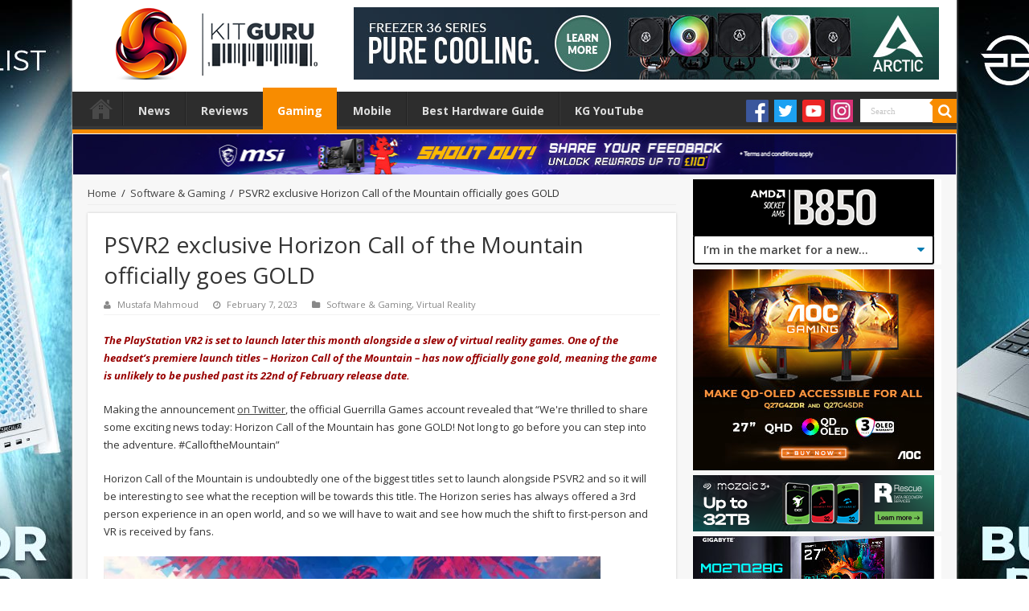

--- FILE ---
content_type: text/html; charset=UTF-8
request_url: https://www.kitguru.net/gaming/mustafa-mahmoud/psvr2-exclusive-horizon-call-of-the-mountain-officially-goes-gold/
body_size: 21193
content:

<!DOCTYPE html>
<html dir="ltr" lang="en-US" prefix="og: http://ogp.me/ns#">
<head>
<!-- Google tag (gtag.js) -->
<script async src="https://www.googletagmanager.com/gtag/js?id=G-P5DX0PNKK3"></script>
<script>
  window.dataLayer = window.dataLayer || [];
  function gtag(){dataLayer.push(arguments);}
  gtag('js', new Date());

  gtag('config', 'G-P5DX0PNKK3');
</script>
<meta charset="UTF-8" />
<meta name="google-site-verification" content="o0aRnOSSiRIVA-ZV8rQMHSwMFKc3aOhZjsGG3B5aBwg" />
<link rel="profile" href="http://gmpg.org/xfn/11" />
<link rel="pingback" href="https://www.kitguru.net/xmlrpc.php" />
<title>PSVR2 exclusive Horizon Call of the Mountain officially goes GOLD | KitGuru</title>
<meta property="og:title" content="PSVR2 exclusive Horizon Call of the Mountain officially goes GOLD - KitGuru"/>
<meta property="og:type" content="article"/>
<meta property="og:description" content="The PlayStation VR2 is set to launch later this month alongside a slew of virtual reality games. One"/>
<meta property="og:url" content="https://www.kitguru.net/gaming/mustafa-mahmoud/psvr2-exclusive-horizon-call-of-the-mountain-officially-goes-gold/"/>
<meta property="og:site_name" content="KitGuru"/>
<meta property="og:image" content="https://www.kitguru.net/wp-content/uploads/2023/02/horizon-call-of-the-mountain-gold.large_-732x330.jpg" />
                            <script>
                                var ljcomwpb={ui:{"status":"1","scrollable-status":"0","polylang":null,"type":"dismissible","delay":"5000","content":"<div id=\"m_-739994325016922280block_title\">\n<h1>We've noticed that you are using an ad blocker.<\/h1>\n<\/div>\n<p>Thank you for visiting KitGuru. Our news and reviews teams work hard to bring you the latest stories and finest, in-depth analysis.<\/p>\n<p>We want to be as informative as possible \u2013 and to help our readers make the best buying decisions. The mechanism we use to run our business and pay some of the best journalists in the world, is advertising.<\/p>\n<p>If you want to support KitGuru, then please add www.kitguru.net to your ad blocking whitelist or disable your adblocking software. It really makes a difference and allows us to continue creating the kind of content you really want to read.<\/p>\n<p>It is important you know that we don\u2019t run pop ups, pop unders, audio ads, code tracking ads or anything else that would interfere with the KitGuru experience. Adblockers can actually block some of our free content, such as galleries!<\/p>\n","overlay-color":"#000000","bg-color":"#FFFFFF","text-color":"#000000","scope":"session","style":"modal"}};!function(){"use strict";new function(){var e=this,n=window,t=document;e.css_class={},e.plugin={},e.debug=!1,e.data=null,e.checking=!0,e.a="//pagead2.googlesyndication.com/pagead/js/adsbygoogle.js",e.g=!1,e.key="daau_dissmissed",e.interval_fn,e.addListener=function(e,n,t){n.addEventListener?n.addEventListener(e,t,!1):n.attachEvent("on"+e,t)},e.init=function(){"true"!=n.sessionStorage.getItem(e.key)&&(e.addListener("load",n,e.run),e.addListener("load",n,e.maintain))},e.run=function(){var n=t.createElement("script");e.debug?n.onerror=e.loadError:n.onerror=e.daadb_get_data,n.onload=function(){void 0===window.adsbygoogle.length&&(e.g=window.adsbygoogle.loaded)},n.src=e.a,t.head.appendChild(n)},e.loadError=function(e){throw console.log("error"),new URIError("The script "+e.target.src+" didn't load correctly.")},e.maintain=function(){"true"!=n.sessionStorage.getItem(e.key)&&(e.interval_fn=setInterval((function(){e.isBlanketFound()||e.g||(null===e.data?e.daadb_get_data():e.showModal())}),4e3))},e.isBlanketFound=function(){return null!==e.data&&null!==document.getElementById(e.plugin.blanket.id)},e.build_ui=function(){e.initCss(),e.createHtmlElements(),e.initEvents(),e.setModalContent(),e.setModalStyle(),e.buildModal(),e.showModal(),e.setTimer()},e.daadb_get_data=function(){e.data=ljcomwpb.ui,e.build_ui()},e.daadb_get_data_fetch=function(){var n=new FormData;n.append("action","get_daau_settings"),n.append("nonce",ljcomwpb.nonces.get_plugin_data);var t={action:"get_daau_settings",nonce:ljcomwpb.nonces.get_plugin_data},a=new URLSearchParams(t);null===e.data&&fetch(ljcomwpb.this_url,{method:"POST",credentials:"same-origin",headers:{"Content-Type":"application/x-www-form-urlencoded","Cache-Control":"no-cache"},body:a}).then((function(e){return e.json()})).then((function(n){e.data=n,e.build_ui()})).catch((function(e){console.log("Error:",e)}))},e.initCss=function(){e.css_class.wrapper="ljcomwpb-wrapper",e.css_class.container="ljcomwpb-container",e.css_class.blanket="ljcomwpb-blanket",e.css_class.scroll="ljcomwpb-disable-scroll",e.css_class.show="ljcomwpb-show",e.css_class.timer="ljcomwpb-timer"},e.createHtmlElements=function(){e.plugin.blanket=t.createElement("div"),e.plugin.wrapper=t.createElement("div"),e.plugin.container=t.createElement("div"),e.plugin.content=t.createElement("div"),"temp"==e.data.type&&(e.plugin.timer=t.createElement("div"),e.plugin.timer.classList=e.css_class.timer,e.plugin.timer.innerHTML="This message will autoclose in ",e.plugin.timer_counter=t.createElement("span"),e.plugin.timer_counter.innerHTML=parseInt(e.data.delay)/1e3,e.plugin.timer.appendChild(e.plugin.timer_counter)),"dismissible"==e.data.type&&(e.plugin.close_button=t.createElement("button"),e.plugin.close_button.innerHTML="✖",e.plugin.close_button.classList=""),e.plugin.styles=t.createElement("style"),e.plugin.styles.type="text/css",void 0!==e.data["title-color"]&&(e.plugin.styles.innerHTML="#"+e.css_class.blanket+" h1, h2, h3, h4, h5, h6 { color: "+e.data["title-color"]+";}"),void 0!==e.data["text-color"]&&(e.plugin.styles.innerHTML="#"+e.css_class.blanket+" * { color: "+e.data["text-color"]+";}")},e.timer_count_down=function(){var n=parseInt(e.data.delay)/1e3,t=setInterval((function(){--n<0&&(clearInterval(t),e.close()),e.plugin.timer_counter.innerHTML=n}),1e3)},e.setModalStyle=function(){e.plugin.blanket.id=e.css_class.blanket,e.plugin.blanket.style.backgroundColor=e.data["overlay-color"],e.plugin.container.style.background=e.data["bg-color"]},e.setModalContent=function(){e.plugin.content.innerHTML=e.data.content},e.buildModal=function(){e.plugin.container.appendChild(e.plugin.content),e.plugin.wrapper.appendChild(e.plugin.container),e.plugin.blanket.appendChild(e.plugin.wrapper),"dismissible"==e.data.type&&e.plugin.container.appendChild(e.plugin.close_button),"temp"==e.data.type&&e.plugin.container.appendChild(e.plugin.timer)},e.initEvents=function(){"dismissible"==e.data.type&&e.addListener("click",e.plugin.close_button,e.close)},e.showModal=function(){e.isBlanketFound()||(t.head.appendChild(e.plugin.styles),t.body.appendChild(e.plugin.blanket),setTimeout((function(){-1==t.body.className.indexOf(e.css_class.show)&&(t.body.className+=" "+e.css_class.show),"1"!=e.data["scrollable-status"]&&-1==t.body.className.indexOf(e.css_class.scroll)&&(t.body.className+=" "+e.css_class.scroll)}),300))},e.setTimer=function(){"temp"==e.data.type&&(e.data.delay,e.timer_count_down(),clearInterval(e.interval_fn))},e.close=function(){t.body.classList.remove(e.css_class.scroll);var n=t.getElementById(e.plugin.blanket.id);n.parentNode.removeChild(n),e.doDismiss()},e.doDismiss=function(){"session"==e.data.scope&&e.populateStorage(),"dismissible"==e.data.type&&"page"==e.data.scope&&clearInterval(e.interval_fn)},e.populateStorage=function(){n.sessionStorage.setItem(e.key,!0),clearInterval(e.interval_fn)};try{e.addListener("DOMContentLoaded",n,e.init)}catch(e){console.warn("JS Error in adunblocker.js"),console.log(e)}}}();                            </script>
                        
		<!-- All in One SEO Pro 4.8.6.1 - aioseo.com -->
	<meta name="description" content="The PlayStation VR2 is set to launch later this month alongside a slew of virtual reality games. One of the headset’s premiere launch titles – Horizon Call of the Mountain – has now officially gone gold, meaning the game is unlikely to be pushed past its 22nd of February release date. Making the announcement on" />
	<meta name="robots" content="max-image-preview:large" />
	<meta name="author" content="Mustafa Mahmoud"/>
	<meta name="keywords" content="call of the mountain,guerrilla,horizon,news,psvr2,virtual reality,vr" />
	<link rel="canonical" href="https://www.kitguru.net/gaming/mustafa-mahmoud/psvr2-exclusive-horizon-call-of-the-mountain-officially-goes-gold/" />
	<meta name="generator" content="All in One SEO Pro (AIOSEO) 4.8.6.1" />
		<script type="application/ld+json" class="aioseo-schema">
			{"@context":"https:\/\/schema.org","@graph":[{"@type":"Article","@id":"https:\/\/www.kitguru.net\/gaming\/mustafa-mahmoud\/psvr2-exclusive-horizon-call-of-the-mountain-officially-goes-gold\/#article","name":"PSVR2 exclusive Horizon Call of the Mountain officially goes GOLD | KitGuru","headline":"PSVR2 exclusive Horizon Call of the Mountain officially goes GOLD","author":{"@id":"https:\/\/www.kitguru.net\/author\/mustafa-mahmoud\/#author"},"publisher":{"@id":"https:\/\/www.kitguru.net\/#organization"},"image":{"@type":"ImageObject","url":"https:\/\/www.kitguru.net\/wp-content\/uploads\/2023\/02\/horizon-call-of-the-mountain-gold.large_.jpg","width":1280,"height":720},"datePublished":"2023-02-07T17:00:09+00:00","dateModified":"2023-02-08T13:04:42+00:00","inLanguage":"en-US","mainEntityOfPage":{"@id":"https:\/\/www.kitguru.net\/gaming\/mustafa-mahmoud\/psvr2-exclusive-horizon-call-of-the-mountain-officially-goes-gold\/#webpage"},"isPartOf":{"@id":"https:\/\/www.kitguru.net\/gaming\/mustafa-mahmoud\/psvr2-exclusive-horizon-call-of-the-mountain-officially-goes-gold\/#webpage"},"articleSection":"Software &amp; Gaming, Virtual Reality, Call of the Mountain, Guerrilla, Horizon, news, PSVR2, Virtual Reality, VR"},{"@type":"BreadcrumbList","@id":"https:\/\/www.kitguru.net\/gaming\/mustafa-mahmoud\/psvr2-exclusive-horizon-call-of-the-mountain-officially-goes-gold\/#breadcrumblist","itemListElement":[{"@type":"ListItem","@id":"https:\/\/www.kitguru.net#listItem","position":1,"name":"Home","item":"https:\/\/www.kitguru.net","nextItem":{"@type":"ListItem","@id":"https:\/\/www.kitguru.net\/category\/components\/#listItem","name":"Component"}},{"@type":"ListItem","@id":"https:\/\/www.kitguru.net\/category\/components\/#listItem","position":2,"name":"Component","item":"https:\/\/www.kitguru.net\/category\/components\/","nextItem":{"@type":"ListItem","@id":"https:\/\/www.kitguru.net\/category\/components\/vr\/#listItem","name":"Virtual Reality"},"previousItem":{"@type":"ListItem","@id":"https:\/\/www.kitguru.net#listItem","name":"Home"}},{"@type":"ListItem","@id":"https:\/\/www.kitguru.net\/category\/components\/vr\/#listItem","position":3,"name":"Virtual Reality","item":"https:\/\/www.kitguru.net\/category\/components\/vr\/","nextItem":{"@type":"ListItem","@id":"https:\/\/www.kitguru.net\/gaming\/mustafa-mahmoud\/psvr2-exclusive-horizon-call-of-the-mountain-officially-goes-gold\/#listItem","name":"PSVR2 exclusive Horizon Call of the Mountain officially goes GOLD"},"previousItem":{"@type":"ListItem","@id":"https:\/\/www.kitguru.net\/category\/components\/#listItem","name":"Component"}},{"@type":"ListItem","@id":"https:\/\/www.kitguru.net\/gaming\/mustafa-mahmoud\/psvr2-exclusive-horizon-call-of-the-mountain-officially-goes-gold\/#listItem","position":4,"name":"PSVR2 exclusive Horizon Call of the Mountain officially goes GOLD","previousItem":{"@type":"ListItem","@id":"https:\/\/www.kitguru.net\/category\/components\/vr\/#listItem","name":"Virtual Reality"}}]},{"@type":"Organization","@id":"https:\/\/www.kitguru.net\/#organization","name":"KitGuru","description":"KitGuru.net - Tech News | Hardware News | Hardware Reviews | IOS | Mobile | Gaming | Graphics Cards","url":"https:\/\/www.kitguru.net\/"},{"@type":"Person","@id":"https:\/\/www.kitguru.net\/author\/mustafa-mahmoud\/#author","url":"https:\/\/www.kitguru.net\/author\/mustafa-mahmoud\/","name":"Mustafa Mahmoud","image":{"@type":"ImageObject","@id":"https:\/\/www.kitguru.net\/gaming\/mustafa-mahmoud\/psvr2-exclusive-horizon-call-of-the-mountain-officially-goes-gold\/#authorImage","url":"https:\/\/secure.gravatar.com\/avatar\/4fbb90ac432f894acb79b1535255b9be?s=96&d=wavatar&r=g","width":96,"height":96,"caption":"Mustafa Mahmoud"}},{"@type":"WebPage","@id":"https:\/\/www.kitguru.net\/gaming\/mustafa-mahmoud\/psvr2-exclusive-horizon-call-of-the-mountain-officially-goes-gold\/#webpage","url":"https:\/\/www.kitguru.net\/gaming\/mustafa-mahmoud\/psvr2-exclusive-horizon-call-of-the-mountain-officially-goes-gold\/","name":"PSVR2 exclusive Horizon Call of the Mountain officially goes GOLD | KitGuru","description":"The PlayStation VR2 is set to launch later this month alongside a slew of virtual reality games. One of the headset\u2019s premiere launch titles \u2013 Horizon Call of the Mountain \u2013 has now officially gone gold, meaning the game is unlikely to be pushed past its 22nd of February release date. Making the announcement on","inLanguage":"en-US","isPartOf":{"@id":"https:\/\/www.kitguru.net\/#website"},"breadcrumb":{"@id":"https:\/\/www.kitguru.net\/gaming\/mustafa-mahmoud\/psvr2-exclusive-horizon-call-of-the-mountain-officially-goes-gold\/#breadcrumblist"},"author":{"@id":"https:\/\/www.kitguru.net\/author\/mustafa-mahmoud\/#author"},"creator":{"@id":"https:\/\/www.kitguru.net\/author\/mustafa-mahmoud\/#author"},"image":{"@type":"ImageObject","url":"https:\/\/www.kitguru.net\/wp-content\/uploads\/2023\/02\/horizon-call-of-the-mountain-gold.large_.jpg","@id":"https:\/\/www.kitguru.net\/gaming\/mustafa-mahmoud\/psvr2-exclusive-horizon-call-of-the-mountain-officially-goes-gold\/#mainImage","width":1280,"height":720},"primaryImageOfPage":{"@id":"https:\/\/www.kitguru.net\/gaming\/mustafa-mahmoud\/psvr2-exclusive-horizon-call-of-the-mountain-officially-goes-gold\/#mainImage"},"datePublished":"2023-02-07T17:00:09+00:00","dateModified":"2023-02-08T13:04:42+00:00"},{"@type":"WebSite","@id":"https:\/\/www.kitguru.net\/#website","url":"https:\/\/www.kitguru.net\/","name":"KitGuru","description":"KitGuru.net - Tech News | Hardware News | Hardware Reviews | IOS | Mobile | Gaming | Graphics Cards","inLanguage":"en-US","publisher":{"@id":"https:\/\/www.kitguru.net\/#organization"}}]}
		</script>
		<!-- All in One SEO Pro -->

<link rel='dns-prefetch' href='//fonts.googleapis.com' />
<link rel="alternate" type="application/rss+xml" title="KitGuru &raquo; Feed" href="https://www.kitguru.net/feed/" />
<link rel="alternate" type="application/rss+xml" title="KitGuru &raquo; Comments Feed" href="https://www.kitguru.net/comments/feed/" />
<link rel='stylesheet' id='alek_hacks_overrides-css' href='https://www.kitguru.net/wp-content/plugins/alek_mpu/overrides.css' type='text/css' media='all' />
<link rel='stylesheet' id='wp-block-library-css' href='https://www.kitguru.net/wp-includes/css/dist/block-library/style.min.css' type='text/css' media='all' />
<style id='classic-theme-styles-inline-css' type='text/css'>
/*! This file is auto-generated */
.wp-block-button__link{color:#fff;background-color:#32373c;border-radius:9999px;box-shadow:none;text-decoration:none;padding:calc(.667em + 2px) calc(1.333em + 2px);font-size:1.125em}.wp-block-file__button{background:#32373c;color:#fff;text-decoration:none}
</style>
<style id='global-styles-inline-css' type='text/css'>
body{--wp--preset--color--black: #000000;--wp--preset--color--cyan-bluish-gray: #abb8c3;--wp--preset--color--white: #ffffff;--wp--preset--color--pale-pink: #f78da7;--wp--preset--color--vivid-red: #cf2e2e;--wp--preset--color--luminous-vivid-orange: #ff6900;--wp--preset--color--luminous-vivid-amber: #fcb900;--wp--preset--color--light-green-cyan: #7bdcb5;--wp--preset--color--vivid-green-cyan: #00d084;--wp--preset--color--pale-cyan-blue: #8ed1fc;--wp--preset--color--vivid-cyan-blue: #0693e3;--wp--preset--color--vivid-purple: #9b51e0;--wp--preset--gradient--vivid-cyan-blue-to-vivid-purple: linear-gradient(135deg,rgba(6,147,227,1) 0%,rgb(155,81,224) 100%);--wp--preset--gradient--light-green-cyan-to-vivid-green-cyan: linear-gradient(135deg,rgb(122,220,180) 0%,rgb(0,208,130) 100%);--wp--preset--gradient--luminous-vivid-amber-to-luminous-vivid-orange: linear-gradient(135deg,rgba(252,185,0,1) 0%,rgba(255,105,0,1) 100%);--wp--preset--gradient--luminous-vivid-orange-to-vivid-red: linear-gradient(135deg,rgba(255,105,0,1) 0%,rgb(207,46,46) 100%);--wp--preset--gradient--very-light-gray-to-cyan-bluish-gray: linear-gradient(135deg,rgb(238,238,238) 0%,rgb(169,184,195) 100%);--wp--preset--gradient--cool-to-warm-spectrum: linear-gradient(135deg,rgb(74,234,220) 0%,rgb(151,120,209) 20%,rgb(207,42,186) 40%,rgb(238,44,130) 60%,rgb(251,105,98) 80%,rgb(254,248,76) 100%);--wp--preset--gradient--blush-light-purple: linear-gradient(135deg,rgb(255,206,236) 0%,rgb(152,150,240) 100%);--wp--preset--gradient--blush-bordeaux: linear-gradient(135deg,rgb(254,205,165) 0%,rgb(254,45,45) 50%,rgb(107,0,62) 100%);--wp--preset--gradient--luminous-dusk: linear-gradient(135deg,rgb(255,203,112) 0%,rgb(199,81,192) 50%,rgb(65,88,208) 100%);--wp--preset--gradient--pale-ocean: linear-gradient(135deg,rgb(255,245,203) 0%,rgb(182,227,212) 50%,rgb(51,167,181) 100%);--wp--preset--gradient--electric-grass: linear-gradient(135deg,rgb(202,248,128) 0%,rgb(113,206,126) 100%);--wp--preset--gradient--midnight: linear-gradient(135deg,rgb(2,3,129) 0%,rgb(40,116,252) 100%);--wp--preset--font-size--small: 13px;--wp--preset--font-size--medium: 20px;--wp--preset--font-size--large: 36px;--wp--preset--font-size--x-large: 42px;--wp--preset--spacing--20: 0.44rem;--wp--preset--spacing--30: 0.67rem;--wp--preset--spacing--40: 1rem;--wp--preset--spacing--50: 1.5rem;--wp--preset--spacing--60: 2.25rem;--wp--preset--spacing--70: 3.38rem;--wp--preset--spacing--80: 5.06rem;--wp--preset--shadow--natural: 6px 6px 9px rgba(0, 0, 0, 0.2);--wp--preset--shadow--deep: 12px 12px 50px rgba(0, 0, 0, 0.4);--wp--preset--shadow--sharp: 6px 6px 0px rgba(0, 0, 0, 0.2);--wp--preset--shadow--outlined: 6px 6px 0px -3px rgba(255, 255, 255, 1), 6px 6px rgba(0, 0, 0, 1);--wp--preset--shadow--crisp: 6px 6px 0px rgba(0, 0, 0, 1);}:where(.is-layout-flex){gap: 0.5em;}:where(.is-layout-grid){gap: 0.5em;}body .is-layout-flow > .alignleft{float: left;margin-inline-start: 0;margin-inline-end: 2em;}body .is-layout-flow > .alignright{float: right;margin-inline-start: 2em;margin-inline-end: 0;}body .is-layout-flow > .aligncenter{margin-left: auto !important;margin-right: auto !important;}body .is-layout-constrained > .alignleft{float: left;margin-inline-start: 0;margin-inline-end: 2em;}body .is-layout-constrained > .alignright{float: right;margin-inline-start: 2em;margin-inline-end: 0;}body .is-layout-constrained > .aligncenter{margin-left: auto !important;margin-right: auto !important;}body .is-layout-constrained > :where(:not(.alignleft):not(.alignright):not(.alignfull)){max-width: var(--wp--style--global--content-size);margin-left: auto !important;margin-right: auto !important;}body .is-layout-constrained > .alignwide{max-width: var(--wp--style--global--wide-size);}body .is-layout-flex{display: flex;}body .is-layout-flex{flex-wrap: wrap;align-items: center;}body .is-layout-flex > *{margin: 0;}body .is-layout-grid{display: grid;}body .is-layout-grid > *{margin: 0;}:where(.wp-block-columns.is-layout-flex){gap: 2em;}:where(.wp-block-columns.is-layout-grid){gap: 2em;}:where(.wp-block-post-template.is-layout-flex){gap: 1.25em;}:where(.wp-block-post-template.is-layout-grid){gap: 1.25em;}.has-black-color{color: var(--wp--preset--color--black) !important;}.has-cyan-bluish-gray-color{color: var(--wp--preset--color--cyan-bluish-gray) !important;}.has-white-color{color: var(--wp--preset--color--white) !important;}.has-pale-pink-color{color: var(--wp--preset--color--pale-pink) !important;}.has-vivid-red-color{color: var(--wp--preset--color--vivid-red) !important;}.has-luminous-vivid-orange-color{color: var(--wp--preset--color--luminous-vivid-orange) !important;}.has-luminous-vivid-amber-color{color: var(--wp--preset--color--luminous-vivid-amber) !important;}.has-light-green-cyan-color{color: var(--wp--preset--color--light-green-cyan) !important;}.has-vivid-green-cyan-color{color: var(--wp--preset--color--vivid-green-cyan) !important;}.has-pale-cyan-blue-color{color: var(--wp--preset--color--pale-cyan-blue) !important;}.has-vivid-cyan-blue-color{color: var(--wp--preset--color--vivid-cyan-blue) !important;}.has-vivid-purple-color{color: var(--wp--preset--color--vivid-purple) !important;}.has-black-background-color{background-color: var(--wp--preset--color--black) !important;}.has-cyan-bluish-gray-background-color{background-color: var(--wp--preset--color--cyan-bluish-gray) !important;}.has-white-background-color{background-color: var(--wp--preset--color--white) !important;}.has-pale-pink-background-color{background-color: var(--wp--preset--color--pale-pink) !important;}.has-vivid-red-background-color{background-color: var(--wp--preset--color--vivid-red) !important;}.has-luminous-vivid-orange-background-color{background-color: var(--wp--preset--color--luminous-vivid-orange) !important;}.has-luminous-vivid-amber-background-color{background-color: var(--wp--preset--color--luminous-vivid-amber) !important;}.has-light-green-cyan-background-color{background-color: var(--wp--preset--color--light-green-cyan) !important;}.has-vivid-green-cyan-background-color{background-color: var(--wp--preset--color--vivid-green-cyan) !important;}.has-pale-cyan-blue-background-color{background-color: var(--wp--preset--color--pale-cyan-blue) !important;}.has-vivid-cyan-blue-background-color{background-color: var(--wp--preset--color--vivid-cyan-blue) !important;}.has-vivid-purple-background-color{background-color: var(--wp--preset--color--vivid-purple) !important;}.has-black-border-color{border-color: var(--wp--preset--color--black) !important;}.has-cyan-bluish-gray-border-color{border-color: var(--wp--preset--color--cyan-bluish-gray) !important;}.has-white-border-color{border-color: var(--wp--preset--color--white) !important;}.has-pale-pink-border-color{border-color: var(--wp--preset--color--pale-pink) !important;}.has-vivid-red-border-color{border-color: var(--wp--preset--color--vivid-red) !important;}.has-luminous-vivid-orange-border-color{border-color: var(--wp--preset--color--luminous-vivid-orange) !important;}.has-luminous-vivid-amber-border-color{border-color: var(--wp--preset--color--luminous-vivid-amber) !important;}.has-light-green-cyan-border-color{border-color: var(--wp--preset--color--light-green-cyan) !important;}.has-vivid-green-cyan-border-color{border-color: var(--wp--preset--color--vivid-green-cyan) !important;}.has-pale-cyan-blue-border-color{border-color: var(--wp--preset--color--pale-cyan-blue) !important;}.has-vivid-cyan-blue-border-color{border-color: var(--wp--preset--color--vivid-cyan-blue) !important;}.has-vivid-purple-border-color{border-color: var(--wp--preset--color--vivid-purple) !important;}.has-vivid-cyan-blue-to-vivid-purple-gradient-background{background: var(--wp--preset--gradient--vivid-cyan-blue-to-vivid-purple) !important;}.has-light-green-cyan-to-vivid-green-cyan-gradient-background{background: var(--wp--preset--gradient--light-green-cyan-to-vivid-green-cyan) !important;}.has-luminous-vivid-amber-to-luminous-vivid-orange-gradient-background{background: var(--wp--preset--gradient--luminous-vivid-amber-to-luminous-vivid-orange) !important;}.has-luminous-vivid-orange-to-vivid-red-gradient-background{background: var(--wp--preset--gradient--luminous-vivid-orange-to-vivid-red) !important;}.has-very-light-gray-to-cyan-bluish-gray-gradient-background{background: var(--wp--preset--gradient--very-light-gray-to-cyan-bluish-gray) !important;}.has-cool-to-warm-spectrum-gradient-background{background: var(--wp--preset--gradient--cool-to-warm-spectrum) !important;}.has-blush-light-purple-gradient-background{background: var(--wp--preset--gradient--blush-light-purple) !important;}.has-blush-bordeaux-gradient-background{background: var(--wp--preset--gradient--blush-bordeaux) !important;}.has-luminous-dusk-gradient-background{background: var(--wp--preset--gradient--luminous-dusk) !important;}.has-pale-ocean-gradient-background{background: var(--wp--preset--gradient--pale-ocean) !important;}.has-electric-grass-gradient-background{background: var(--wp--preset--gradient--electric-grass) !important;}.has-midnight-gradient-background{background: var(--wp--preset--gradient--midnight) !important;}.has-small-font-size{font-size: var(--wp--preset--font-size--small) !important;}.has-medium-font-size{font-size: var(--wp--preset--font-size--medium) !important;}.has-large-font-size{font-size: var(--wp--preset--font-size--large) !important;}.has-x-large-font-size{font-size: var(--wp--preset--font-size--x-large) !important;}
.wp-block-navigation a:where(:not(.wp-element-button)){color: inherit;}
:where(.wp-block-post-template.is-layout-flex){gap: 1.25em;}:where(.wp-block-post-template.is-layout-grid){gap: 1.25em;}
:where(.wp-block-columns.is-layout-flex){gap: 2em;}:where(.wp-block-columns.is-layout-grid){gap: 2em;}
.wp-block-pullquote{font-size: 1.5em;line-height: 1.6;}
</style>
<link rel='stylesheet' id='noo-before-after-css' href='https://www.kitguru.net/wp-content/plugins/noo-before-after/assets/css/noo-before-after.css' type='text/css' media='all' />
<link rel='stylesheet' id='noo-before-after-slick-css-css' href='https://www.kitguru.net/wp-content/plugins/noo-before-after/assets/css/slick.css' type='text/css' media='all' />
<link rel='stylesheet' id='noo-before-after-slick-theme-css-css' href='https://www.kitguru.net/wp-content/plugins/noo-before-after/assets/css/slick-theme.css' type='text/css' media='all' />
<link rel='stylesheet' id='wp-polls-css' href='https://www.kitguru.net/wp-content/plugins/wp-polls/polls-css.css' type='text/css' media='all' />
<style id='wp-polls-inline-css' type='text/css'>
.wp-polls .pollbar {
	margin: 1px;
	font-size: 6px;
	line-height: 8px;
	height: 8px;
	background-image: url('https://www.kitguru.net/wp-content/plugins/wp-polls/images/default/pollbg.gif');
	border: 1px solid #c8c8c8;
}

</style>
<link rel='stylesheet' id='gdrts-gridism-css' href='https://www.kitguru.net/wp-content/plugins/gd-rating-system/css/gridism.css' type='text/css' media='all' />
<link rel='stylesheet' id='gdrts-rating-css' href='https://www.kitguru.net/wp-content/plugins/gd-rating-system/css/rating.min.css' type='text/css' media='all' />
<link rel='stylesheet' id='gdrts-font-css' href='https://www.kitguru.net/wp-content/plugins/gd-rating-system/font/default.min.css' type='text/css' media='all' />
<link rel='stylesheet' id='gdrts-tooltip-css' href='https://www.kitguru.net/wp-content/plugins/gd-rating-system/addons/tooltip/css/tooltip.css' type='text/css' media='all' />
<link rel='stylesheet' id='tie-style-css' href='https://www.kitguru.net/wp-content/themes/sahifa/style.css' type='text/css' media='all' />
<link rel='stylesheet' id='tie-ilightbox-skin-css' href='https://www.kitguru.net/wp-content/themes/sahifa/css/ilightbox/dark-skin/skin.css' type='text/css' media='all' />
<link rel='stylesheet' id='Open+Sans-css' href='https://fonts.googleapis.com/css?family=Open+Sans%3A300%2C300italic%2Cregular%2Citalic%2C600%2C600italic%2C700%2C700italic%2C800%2C800italic' type='text/css' media='all' />
<link rel='stylesheet' id='Droid+Sans-css' href='https://fonts.googleapis.com/css?family=Droid+Sans%3Aregular%2C700' type='text/css' media='all' />
<link rel='stylesheet' id='js_composer_custom_css-css' href='//www.kitguru.net/wp-content/uploads/js_composer/custom.css' type='text/css' media='all' />
<link rel='stylesheet' id='adunblocker-css' href='https://www.kitguru.net/wp-content/uploads/ljcomwpb.css' type='text/css' media='all' />
<script type="text/javascript" src="https://www.kitguru.net/wp-includes/js/jquery/jquery.min.js" id="jquery-core-js"></script>
<script type="text/javascript" src="https://www.kitguru.net/wp-includes/js/jquery/jquery-migrate.min.js" id="jquery-migrate-js"></script>
<script type="text/javascript" src="https://www.kitguru.net/wp-content/plugins/gd-rating-system/js/events.min.js" id="gdrts-events-js"></script>
<link rel="https://api.w.org/" href="https://www.kitguru.net/wp-json/" /><link rel="alternate" type="application/json" href="https://www.kitguru.net/wp-json/wp/v2/posts/592594" /><link rel="EditURI" type="application/rsd+xml" title="RSD" href="https://www.kitguru.net/xmlrpc.php?rsd" />
<meta name="generator" content="WordPress 6.4.7" />
<link rel='shortlink' href='https://www.kitguru.net/?p=592594' />
<link rel="alternate" type="application/json+oembed" href="https://www.kitguru.net/wp-json/oembed/1.0/embed?url=https%3A%2F%2Fwww.kitguru.net%2Fgaming%2Fmustafa-mahmoud%2Fpsvr2-exclusive-horizon-call-of-the-mountain-officially-goes-gold%2F" />
<link rel="alternate" type="text/xml+oembed" href="https://www.kitguru.net/wp-json/oembed/1.0/embed?url=https%3A%2F%2Fwww.kitguru.net%2Fgaming%2Fmustafa-mahmoud%2Fpsvr2-exclusive-horizon-call-of-the-mountain-officially-goes-gold%2F&#038;format=xml" />

<!-- This site is using AdRotate Professional v5.18.1 to display their advertisements - https://ajdg.solutions/ -->
<!-- AdRotate CSS -->
<style type="text/css" media="screen">
	.g { margin:0px; padding:0px; overflow:hidden; line-height:1; zoom:1; }
	.g img { height:auto; }
	.g-col { position:relative; float:left; }
	.g-col:first-child { margin-left: 0; }
	.g-col:last-child { margin-right: 0; }
	.woocommerce-page .g, .bbpress-wrapper .g { margin: 20px auto; clear:both; }
	.g-1 { margin:1px 1px 1px 1px; }
	.g-2 { margin:1px 1px 1px 1px; }
	.g-3 { margin:1px 1px 1px 1px; }
	.g-4 { margin:1px 1px 1px 1px; }
	.g-5 { margin:1px 1px 1px 1px; }
	.g-6 { margin:1px 1px 1px 1px; }
	.g-10 { margin:1px 1px 1px 1px; }
	.g-11 { margin:1px 1px 1px 1px; }
	.g-12 { margin:1px 1px 1px 1px; }
	.g-13 { margin:1px 1px 1px 1px; }
	.g-14 { margin:1px 1px 1px 1px; }
	.g-15 { margin:1px 1px 1px 1px; }
	.g-16 { margin:1px 1px 1px 1px; }
	.g-17 { margin:1px 1px 1px 1px; }
	.g-18 { margin:1px 1px 1px 1px; }
	.g-19 { margin:1px 1px 1px 1px; }
	.g-21 { margin:1px 1px 1px 1px; }
	.g-30 { margin:0px 0px 6px 0px; }
	.g-52 { margin:1px 1px 1px 1px; }
	.g-62 { margin:1px 1px 1px 1px; }
	@media only screen and (max-width: 480px) {
		.g-col, .g-dyn, .g-single { width:100%; margin-left:0; margin-right:0; }
		.woocommerce-page .g, .bbpress-wrapper .g { margin: 10px auto; }
	}
</style>
<!-- /AdRotate CSS -->

<link rel="stylesheet" href="https://www.kitguru.net/wp-content/plugins/search-engine-query-in-wordpress-related-contents/seq_in_wp.css" type="text/css" />	<link rel="stylesheet" type="text/css" href="https://www.kitguru.net/wp-content/plugins/star-rating-for-reviews/star-rating.css" /><link rel="shortcut icon" href="https://www.kitguru.net/wp-content/uploads/2016/08/favicon1.ico" title="Favicon" />
<!--[if IE]>
<script type="text/javascript">jQuery(document).ready(function (){ jQuery(".menu-item").has("ul").children("a").attr("aria-haspopup", "true");});</script>
<![endif]-->
<!--[if lt IE 9]>
<script src="https://www.kitguru.net/wp-content/themes/sahifa/js/html5.js"></script>
<script src="https://www.kitguru.net/wp-content/themes/sahifa/js/selectivizr-min.js"></script>
<![endif]-->
<!--[if IE 9]>
<link rel="stylesheet" type="text/css" media="all" href="https://www.kitguru.net/wp-content/themes/sahifa/css/ie9.css" />
<![endif]-->
<!--[if IE 8]>
<link rel="stylesheet" type="text/css" media="all" href="https://www.kitguru.net/wp-content/themes/sahifa/css/ie8.css" />
<![endif]-->
<!--[if IE 7]>
<link rel="stylesheet" type="text/css" media="all" href="https://www.kitguru.net/wp-content/themes/sahifa/css/ie7.css" />
<![endif]-->


<meta name="viewport" content="width=device-width, initial-scale=1.0" />



<style type="text/css" media="screen">

body{
	font-family: 'Open Sans';
}

.logo h1 a, .logo h2 a{
	font-family: 'Open Sans';
}

.logo span{
	font-family: 'Open Sans';
}

.top-nav, .top-nav ul li a {
	font-family: 'Open Sans';
}

#main-nav, #main-nav ul li a{
	font-family: 'Open Sans';
}

.page-title{
	font-family: 'Open Sans';
}

.post-title{
	font-family: 'Open Sans';
}

h2.post-box-title, h2.post-box-title a{
	font-family: 'Open Sans';
}

h3.post-box-title, h3.post-box-title a{
	font-family: 'Open Sans';
}

p.post-meta, p.post-meta a{
	font-family: 'Open Sans';
}

body.single .entry, body.page .entry{
	font-family: 'Open Sans';
}

blockquote p{
	font-family: 'Open Sans';
}

.widget-top h4, .widget-top h4 a{
	font-family: 'Open Sans';
}

.footer-widget-top h4, .footer-widget-top h4 a{
	font-family: 'Open Sans';
}

.ei-title h2, .slider-caption h2 a, .content .slider-caption h2 a, .slider-caption h2, .content .slider-caption h2, .content .ei-title h2{
	font-family: 'Open Sans';
}

.cat-box-title h2, .cat-box-title h2 a, .block-head h3, #respond h3, #comments-title, h2.review-box-header, .woocommerce-tabs .entry-content h2, .woocommerce .related.products h2, .entry .woocommerce h2, .woocommerce-billing-fields h3, .woocommerce-shipping-fields h3, #order_review_heading, #bbpress-forums fieldset.bbp-form legend, #buddypress .item-body h4, #buddypress #item-body h4{
	font-family: 'Open Sans';
}


body{
		background-image: url('https://www.kitguru.net/wp-content/uploads/2026/01/PCSpecialist-Q1-Site-Skin-for-KitGuru-1.jpg') !important; 
			}
	
body.single .post .entry a, body.page .post .entry a {
	text-decoration: underline;
}
		
#wrapper, #wrapper.wide-layout, #wrapper.boxed-all { background:#f7f7f7     ;}

.home-e3lan {
    margin: 0px auto!important;
}

body {
    background-repeat-x: no-repeat;
}

@media only screen and (min-width: 1045px) {

.recent-box .recent-item, .scroll-box .scroll-item {
height:194px!important;
}

div.wrapper-outer{
top:-18px;
}

#wrapper.boxed-all {
    width: 1100px!important;
}
#wrapper.boxed-all #main-content {
    width: 1062px!important;
}
div.top-nav div.container
{
    width: 1100px!important;
}
#main-nav .container, #main-nav-uber .container
{
    width: 1100px!important;
}
#wrapper.boxed-all #main-content .content {
    width: 732px!important;
}
.fixed-nav {
    width: 1100px!important;
}
}
.search-block {
    height: 39px!important;
    padding-top: 9px!important;
}
.widget-container{
    border-bottom: 0px!important;
    -webkit-box-shadow: none!important;
    -moz-box-shadow: none!important;
    box-shadow: none!important;
    padding: 0px!important;
}
.widget-top {
 display:none!important;
}
.widget {
    margin-bottom: 6px!important;
}
.header-content {
    padding: 0px 0px!important;
    margin: 0 auto!important;
}
body {
    background-attachment: fixed!important;
    background-position:50% 0!important;
background-repeat: no-repeat;
}

#main-nav ul li {
    font-size: 14px!important;
font-weight:bold;
}

.e3lan-top {
    padding-top: 14px!important;
}


.e3lan.e3lan-top {
    float: initial!important;
}


#main-nav ul li a {
    padding: 0 18px!important;
}
header#theme-header {
    margin: 12px auto 0px!important;
}

#theme-header {
border-top:initial!important;
}

#sidebar {
top:-10px!important
}
.e3lan-bottom, .e3lan-below_header {
    margin: 0px auto 14px!important;
}

.breaking-news {
    margin: -5px auto 8px!important;
}

.top-nav ul li {
    font-size: 13px!important;
}

.cat-box-title {
    display:none;
}

.top-nav {
background:transparent!important;
border-bottom:none!important;
}

.social-icons {
    width: 142px;
    height: 47px;
    display: block;
    float: right;
    margin-left: 1px;
    color: #FFF;
    position: relative;
}



/*.fa-rss, .fa-google-plus, .fa-facebook, .fa-twitter{
    font-size: 20px;
    margin-top: 12px;
}*/

.fa-rss:before{
    padding: 2px;
    padding-left: 4px;
    padding-right: 4px;
    color: #ddd;
}

.fa-google-plus:before{
    padding: 2px;
    padding-left: 3px;
    padding-right: 3px;
    color: #ddd;
}

.fa-facebook:before
{
    padding: 2px;
    padding-left: 6px;
    padding-right: 6px;
    color: #ddd;
}

.fa-twitter:before
{
    color: #ddd;
    padding: 2px;
    padding-left: 2px;
    padding-right: 2px;
}

/*#main-nav ul li.current-menu-item a, #main-nav ul li.current-menu-item a:hover, #main-nav ul li.current-menu-parent a, #main-nav ul li.current-menu-parent a:hover, #main-nav ul li.current_page_parent a, #main-nav ul li.current_page_parent a:hover, #main-nav ul li.current-page-ancestor a, #main-nav ul li.current-page-ancestor a:hover
{
background: #cf901e!important;
}


#main-nav {
    border-bottom: 5px solid #cf901e!important;
}*/

.page-id-314739 body {
color:#fff;
}

.page-id-314739 post-title {
color:#fff;
}

.page-id-314739 #wrapper.boxed-all
{
background:#000;
}

.page-id-314739 post-inner {
background:#000;
}

.page-id-314739 header {
display: none;
}

.page-id-314739 header {
display: none;
}

.page-id-314739 #wrapper.boxed-all #main-content .content {
    width: 99%!important;
}

.postright
{
    float: left;
    padding-right: 8px;
}


.linkwrap { position:relative; display:inline-block; }
.blocker { position:absolute; height:100%; width:100%; z-index:1; }
.linkwrap iframe { z-index: 2; }

div.option-item select[multiple] {
    height: 275px!important;
}

.gallery:after {
	visibility: initial;
}

.g-30 {
    margin: -16px 0 6px 0!important;
}

.select-css {
	display: block;
    font-size: 14px;
    font-family: 'Open Sans';
    font-weight: 600;
    color: #444;
    line-height: 1.3;
    padding: .6em 1.4em .5em .8em;
    width: 300px;
    max-width: 300px;
    box-sizing: border-box;
    margin: 0;
    margin-left: 1px;
    margin-top: -2px;
    border: 2px solid #000;
    box-shadow: 0 1px 0 1px rgba(0,0,0,.04);
    /* border-radius: .5em; */
    -moz-appearance: none;
    -webkit-appearance: none;
    appearance: none;
    background-color: #fff;
	background-image: url('data:image/svg+xml;charset=US-ASCII,%3Csvg%20xmlns%3D%22http%3A%2F%2Fwww.w3.org%2F2000%2Fsvg%22%20width%3D%22292.4%22%20height%3D%22292.4%22%3E%3Cpath%20fill%3D%22%23007CB2%22%20d%3D%22M287%2069.4a17.6%2017.6%200%200%200-13-5.4H18.4c-5%200-9.3%201.8-12.9%205.4A17.6%2017.6%200%200%200%200%2082.2c0%205%201.8%209.3%205.4%2012.9l128%20127.9c3.6%203.6%207.8%205.4%2012.8%205.4s9.2-1.8%2012.8-5.4L287%2095c3.5-3.5%205.4-7.8%205.4-12.8%200-5-1.9-9.2-5.5-12.8z%22%2F%3E%3C%2Fsvg%3E'),
	  linear-gradient(to bottom, #ffffff 0%,#ffffff 100%);
	background-repeat: no-repeat, repeat;
	background-position: right .7em top 50%, 0 0;
	background-size: .65em auto, 100%;
}
.select-css::-ms-expand {
	display: none;
}
.select-css:hover {
	border-color: #888;
}
.select-css:focus {
	border-color: #aaa;
	box-shadow: 0 0 1px 3px rgba(59, 153, 252, .7);
	box-shadow: 0 0 0 3px -moz-mac-focusring;
	color: #222; 
	outline: none;
}
.select-css option {
	font-weight:normal;
}
.last-updated {
font-size: 85%;
    color: #888;
    text-transform: uppercase;
}

.footer-3c .footer-widgets-box {
    width: 100%!important;
    text-align: center!important;
}


@media only screen and (max-width: 985px) and (min-width: 768px){
	#slide-out
{
z-index:4!important;
}
}

@media only screen and (max-width: 767px) and (min-width: 480px){
	#slide-out
{
z-index:4!important;
}
}

@media only screen and (max-width: 479px) and (min-width: 320px){
	#slide-out
{
z-index:4!important;
}
}

</style>

		<script type="text/javascript">
			/* <![CDATA[ */
				var sf_position = '0';
				var sf_templates = "<a href=\"{search_url_escaped}\">View All Results<\/a>";
				var sf_input = '.search-live';
				jQuery(document).ready(function(){
					jQuery(sf_input).ajaxyLiveSearch({"expand":false,"searchUrl":"https:\/\/www.kitguru.net\/?s=%s","text":"Search","delay":500,"iwidth":180,"width":315,"ajaxUrl":"https:\/\/www.kitguru.net\/wp-admin\/admin-ajax.php","rtl":0});
					jQuery(".live-search_ajaxy-selective-input").keyup(function() {
						var width = jQuery(this).val().length * 8;
						if(width < 50) {
							width = 50;
						}
						jQuery(this).width(width);
					});
					jQuery(".live-search_ajaxy-selective-search").click(function() {
						jQuery(this).find(".live-search_ajaxy-selective-input").focus();
					});
					jQuery(".live-search_ajaxy-selective-close").click(function() {
						jQuery(this).parent().remove();
					});
				});
			/* ]]> */
		</script>
		<meta name="generator" content="Powered by Visual Composer - drag and drop page builder for WordPress."/>
<!--[if lte IE 9]><link rel="stylesheet" type="text/css" href="https://www.kitguru.net/wp-content/plugins/js_composer/assets/css/vc_lte_ie9.min.css" media="screen"><![endif]--><!--[if IE  8]><link rel="stylesheet" type="text/css" href="https://www.kitguru.net/wp-content/plugins/js_composer/assets/css/vc-ie8.min.css" media="screen"><![endif]-->      <meta name="onesignal" content="wordpress-plugin"/>
            <script>

      window.OneSignal = window.OneSignal || [];

      OneSignal.push( function() {
        OneSignal.SERVICE_WORKER_UPDATER_PATH = "OneSignalSDKUpdaterWorker.js.php";
                      OneSignal.SERVICE_WORKER_PATH = "OneSignalSDKWorker.js.php";
                      OneSignal.SERVICE_WORKER_PARAM = { scope: "/" };
        OneSignal.setDefaultNotificationUrl("https://www.kitguru.net");
        var oneSignal_options = {};
        window._oneSignalInitOptions = oneSignal_options;

        oneSignal_options['wordpress'] = true;
oneSignal_options['appId'] = '5ba2dd13-7ae1-4a57-b44a-817a09675296';
oneSignal_options['allowLocalhostAsSecureOrigin'] = true;
oneSignal_options['httpPermissionRequest'] = { };
oneSignal_options['httpPermissionRequest']['enable'] = true;
oneSignal_options['welcomeNotification'] = { };
oneSignal_options['welcomeNotification']['title'] = "";
oneSignal_options['welcomeNotification']['message'] = "";
oneSignal_options['path'] = "https://www.kitguru.net/wp-content/plugins/onesignal-free-web-push-notifications/sdk_files/";
oneSignal_options['promptOptions'] = { };
oneSignal_options['notifyButton'] = { };
oneSignal_options['notifyButton']['enable'] = true;
oneSignal_options['notifyButton']['position'] = 'bottom-left';
oneSignal_options['notifyButton']['theme'] = 'default';
oneSignal_options['notifyButton']['size'] = 'medium';
oneSignal_options['notifyButton']['displayPredicate'] = function() {
              return OneSignal.isPushNotificationsEnabled()
                      .then(function(isPushEnabled) {
                          return !isPushEnabled;
                      });
            };
oneSignal_options['notifyButton']['showCredit'] = false;
oneSignal_options['notifyButton']['text'] = {};
                OneSignal.init(window._oneSignalInitOptions);
                OneSignal.showSlidedownPrompt();      });

      function documentInitOneSignal() {
        var oneSignal_elements = document.getElementsByClassName("OneSignal-prompt");

        var oneSignalLinkClickHandler = function(event) { OneSignal.push(['registerForPushNotifications']); event.preventDefault(); };        for(var i = 0; i < oneSignal_elements.length; i++)
          oneSignal_elements[i].addEventListener('click', oneSignalLinkClickHandler, false);
      }

      if (document.readyState === 'complete') {
           documentInitOneSignal();
      }
      else {
           window.addEventListener("load", function(event){
               documentInitOneSignal();
          });
      }
    </script>
        <style type="text/css">
            #wpadminbar #wp-admin-bar-gdrts-toolbar .ab-icon:before {
                content: "\f155";
                top: 2px;
            }

            @media screen and ( max-width: 782px ) {
                #wpadminbar li#wp-admin-bar-gdrts-toolbar {
                    display: block;
                }
            }
        </style>
    <link rel="icon" href="https://www.kitguru.net/wp-content/uploads/2021/06/cropped-KITGURU-Light-Background-SQUARE2-32x32.png" sizes="32x32" />
<link rel="icon" href="https://www.kitguru.net/wp-content/uploads/2021/06/cropped-KITGURU-Light-Background-SQUARE2-192x192.png" sizes="192x192" />
<link rel="apple-touch-icon" href="https://www.kitguru.net/wp-content/uploads/2021/06/cropped-KITGURU-Light-Background-SQUARE2-180x180.png" />
<meta name="msapplication-TileImage" content="https://www.kitguru.net/wp-content/uploads/2021/06/cropped-KITGURU-Light-Background-SQUARE2-270x270.png" />
<style type="text/css" id="gdrts-style-stars-font-star-10">.gdrts-with-fonticon.gdrts-fonticon-font.gdrts-font-star.gdrts-stars-length-10 .gdrts-stars-empty::before, .gdrts-with-fonticon.gdrts-fonticon-font.gdrts-font-star.gdrts-stars-length-10 .gdrts-stars-active::before, .gdrts-with-fonticon.gdrts-fonticon-font.gdrts-font-star.gdrts-stars-length-10 .gdrts-stars-current::before { content: "ssssssssss"; }</style><noscript><style type="text/css"> .wpb_animate_when_almost_visible { opacity: 1; }</style></noscript><script>
 // (function(i,s,o,g,r,a,m){i['GoogleAnalyticsObject']=r;i[r]=i[r]||function(){
 // (i[r].q=i[r].q||[]).push(arguments)},i[r].l=1*new Date();a=s.createElement(o),
 // m=s.getElementsByTagName(o)[0];a.async=1;a.src=g;m.parentNode.insertBefore(a,m)
 // })(window,document,'script','https://www.google-analytics.com/analytics.js','ga');

  //ga('create', 'UA-15867468-1', 'auto');
  //ga('send', 'pageview');

</script>
</head>
<body id="top" class="post-template-default single single-post postid-592594 single-format-standard wpb-js-composer js-comp-ver-4.12 vc_responsive">

<div class="wrapper-outer">

					<a href="https://www.kitguru.net/ebra" target="_blank" class="background-cover" id="bg_url_kg"></a>	
	<aside id="slide-out">

			<div class="search-mobile">
			<form method="get" id="searchform-mobile" action="https://www.kitguru.net/">
				<button class="search-button" type="submit" value="Search"><i class="fa fa-search"></i></button>
				<input type="text" id="s-mobile" name="s" title="Search" value="Search" onfocus="if (this.value == 'Search') {this.value = '';}" onblur="if (this.value == '') {this.value = 'Search';}"  />
			</form>
		</div><!-- .search-mobile /-->
	
			<div class="social-icons">
		<a class="ttip-none" title="Rss" href="https://www.kitguru.net/feed/" target="_blank"><i class="fa fa-rss"></i></a><a class="ttip-none" title="Facebook" href="https://www.facebook.com/pages/KitGuru/162236020510911?fref=ts" target="_blank"><i class="fa fa-facebook"></i></a><a class="ttip-none" title="Twitter" href="http://twitter.com/kitgurupress" target="_blank"><i class="fa fa-twitter"></i></a><a class="ttip-none" title="Youtube" href="https://bit.ly/3B5CAAs" target="_blank"><i class="fa fa-youtube"></i></a><a class="ttip-none" title="instagram" href="https://www.instagram.com/kitguru_tech/?hl=en" target="_blank"><i class="fa fa-instagram"></i></a>
			</div>

	
		<div id="mobile-menu" ></div>
	</aside><!-- #slide-out /-->

		<div id="wrapper" class="boxed-all">
		<div class="inner-wrapper">

		<header id="theme-header" class="theme-header">
			
		<div class="header-content">

					<a id="slide-out-open" class="slide-out-open" href="#"><span></span></a>
		
			<div class="logo" style=" margin-top:15px; margin-bottom:15px;">
			<h2>								<a title="KitGuru" href="https://www.kitguru.net/">
					<img src="https://www.kitguru.net/wp-content/uploads/2017/01/kg_logo3.png" alt="KitGuru"  /><strong>KitGuru KitGuru.net &#8211; Tech News | Hardware News | Hardware Reviews | IOS | Mobile | Gaming | Graphics Cards</strong>
				</a>
			</h2>			</div><!-- .logo /-->
 
			<div class="e3lan e3lan-top">			<div class="g g-2"><div class="g-single a-4018"><a class="gofollow" data-track="NDAxOCwyLDEsMTA=" href="https://www.amazon.co.uk/s?k=arctic+cooler&i=computers" target="_blank" id="href-ad-4018"><img src="https://www.kitguru.net/wp-content/uploads/2025/10/03-March-Arctic-on-KitGuru-728.jpg" /></a></div></div>				</div>			
			<div class="clear"></div>

		</div>
													<nav id="main-nav" class="fixed-enabled">
				<div class="container">

				
					<div class="main-menu"><ul id="menu-home" class="menu"><li id="menu-item-320050" class="menu-item menu-item-type-custom menu-item-object-custom menu-item-home menu-item-320050"><a href="http://www.kitguru.net"><i class="fa fa-home"></i>Home</a></li>
<li id="menu-item-298684" class="menu-item menu-item-type-post_type menu-item-object-page menu-item-298684"><a href="http://www.kitguru.net/tag/news/">News</a></li>
<li id="menu-item-298685" class="menu-item menu-item-type-post_type menu-item-object-page menu-item-298685"><a href="https://www.kitguru.net/reviews/">Reviews</a></li>
<li id="menu-item-301239" class="menu-item menu-item-type-taxonomy menu-item-object-category current-post-ancestor current-menu-parent current-post-parent menu-item-301239"><a href="https://www.kitguru.net/category/gaming/">Gaming</a></li>
<li id="menu-item-301240" class="menu-item menu-item-type-taxonomy menu-item-object-category menu-item-301240"><a href="https://www.kitguru.net/category/lifestyle/mobile/">Mobile</a></li>
<li id="menu-item-410399" class="menu-item menu-item-type-post_type menu-item-object-page menu-item-410399"><a href="https://www.kitguru.net/news/best-pc-hardware/">Best Hardware Guide</a></li>
<li id="menu-item-623701" class="menu-item menu-item-type-post_type menu-item-object-page menu-item-623701"><a href="https://www.kitguru.net/kitguru-latest-from-youtube/">KG YouTube</a></li>
</ul></div>											<div class="top-search"><div class="container-search"><div class="search-block">
						<form method="get" id="searchform-header" action="https://www.kitguru.net/">
							<button class="search-button" type="submit" value="Search"><i class="fa fa-search"></i></button>
							<input class="search-live" type="text" id="s-header" name="s" title="Search" value="Search" onfocus="if (this.value == 'Search') {this.value = '';}" onblur="if (this.value == '') {this.value = 'Search';}"  />
						</form>
					</div><!-- .search-block /--></div></div>
						<div class="social-icons social-colored" style="top:8px;">
											<a class="ttip-none" title="Facebook" href="https://www.facebook.com/KitGuru.net/" target="_blank"><img src="https://www.kitguru.net/wp-content/themes/sahifa/images/fb_logo.png" alt="#" /></a>
						<a class="ttip-none" title="Twitter" href="http://twitter.com/kitgurupress" target="_blank"><img src="https://www.kitguru.net/wp-content/themes/sahifa/images/twittericon.png" alt="#" /></a>
						<a class="ttip-none" title="Youtube" href="https://bit.ly/3B5CAAs" target="_blank"><img src="https://www.kitguru.net/wp-content/themes/sahifa/images/youtube_logo.png" alt="#" style="width:28px;"/></a>
						<a class="ttip-none" title="Instagram" href="https://www.instagram.com/kitguru_tech/?hl=en" rel="publisher" target="_blank" style="text-decoration:none;"><img src="https://www.kitguru.net/wp-content/uploads/2018/11/kg_instagram.jpg" alt="Google+"/></a></li>
					</div>
										</div>
					
				</div>
			</nav><!-- .main-nav /-->
					</header><!-- #header /-->

	
	<div class="e3lan e3lan-below_header">			<div class="g g-5"><div class="g-single a-4164"><a class="gofollow" data-track="NDE2NCw1LDEsMTA=" href="https://www.kitguru.net/x97g" target="_blank" id="href-ad-4164"><img src="https://www.kitguru.net/wp-content/uploads/2026/01/shoutOut-kitguru-permaspot-1100x50-1.jpg" /></a></div></div>
<!-- Either there are no banners, they are disabled or none qualified for this location! -->				</div>
	<div id="main-content" class="container">
	
	
	
	
		<div class="content">
<div style="position:relative;">
<div></div>
</div>
		
		<div xmlns:v="http://rdf.data-vocabulary.org/#"  id="crumbs"><span typeof="v:Breadcrumb"><a rel="v:url" property="v:title" class="crumbs-home" href="https://www.kitguru.net">Home</a></span> <span class="delimiter">/</span> <span typeof="v:Breadcrumb"><a rel="v:url" property="v:title" href="https://www.kitguru.net/category/gaming/">Software &amp; Gaming</a></span> <span class="delimiter">/</span> <span class="current">PSVR2 exclusive Horizon Call of the Mountain officially goes GOLD</span></div>
		

		
		<article class="post-listing post-592594 post type-post status-publish format-standard has-post-thumbnail  category-gaming category-vr tag-call-of-the-mountain tag-guerrilla tag-horizon tag-news tag-psvr2 tag-virtual-reality tag-vr" id="the-post">
						<div class="post-inner">

							<h1 class="name post-title entry-title"><span itemprop="name">PSVR2 exclusive Horizon Call of the Mountain officially goes GOLD</span></h1>

						
<p class="post-meta">
		
	<span class="post-meta-author"><i class="fa fa-user"></i><a href="https://www.kitguru.net/author/mustafa-mahmoud/" title="">Mustafa Mahmoud </a></span>
	
		
	<span class="tie-date"><i class="fa fa-clock-o"></i>February 7, 2023</span>	
	<span class="post-cats"><i class="fa fa-folder"></i><a href="https://www.kitguru.net/category/gaming/" rel="category tag">Software &amp; Gaming</a>, <a href="https://www.kitguru.net/category/components/vr/" rel="category tag">Virtual Reality</a></span>
	
</p>
<div class="clear"></div>
			
				<div class="entry">
					
											
					<p style="text-align:left"></p><p><span style="color: #980000" data-darkreader-inline-color=""><b><i>The PlayStation VR2 is set to launch later this month alongside a slew of virtual reality games. One of the headset’s premiere launch titles – Horizon Call of the Mountain – has now officially gone gold, meaning the game is unlikely to be pushed past its 22nd of February release date.</i></b></span>
<p><span style="font-weight: 400">Making the announcement </span><a href="https://twitter.com/Guerrilla/status/1622581138978906115?ref_src=twsrc%5Etfw%7Ctwcamp%5Etweetembed%7Ctwterm%5E1622581138978906115%7Ctwgr%5E%7Ctwcon%5Es1_&ref_url=" target="_blank" rel="noopener"><span style="font-weight: 400">on Twitter</span></a><span style="font-weight: 400">, the official Guerrilla Games account revealed that “We're thrilled to share some exciting news today: Horizon Call of the Mountain has gone GOLD! Not long to go before you can step into the adventure. #CalloftheMountain”</span><!-- Either there are no banners, they are disabled or none qualified for this location! -->
<p><span style="font-weight: 400">Horizon Call of the Mountain is undoubtedly one of the biggest titles set to launch alongside PSVR2 and so it will be interesting to see what the reception will be towards this title. The Horizon series has always offered a 3rd person experience in an open world, and so we will have to wait and see how much the shift to first-person and VR is received by fans.</span>
<p><a href="https://www.kitguru.net/wp-content/uploads/2023/02/horizon-call-of-the-mountain-gold.large_.jpg" rel="lightbox[592594]"><img fetchpriority="high" decoding="async" class="alignnone size-large wp-image-592614" src="https://www.kitguru.net/wp-content/uploads/2023/02/horizon-call-of-the-mountain-gold.large_-1024x576.jpg" alt="" width="618" height="348" srcset="https://www.kitguru.net/wp-content/uploads/2023/02/horizon-call-of-the-mountain-gold.large_-1024x576.jpg 1024w, https://www.kitguru.net/wp-content/uploads/2023/02/horizon-call-of-the-mountain-gold.large_-300x169.jpg 300w, https://www.kitguru.net/wp-content/uploads/2023/02/horizon-call-of-the-mountain-gold.large_-768x432.jpg 768w, https://www.kitguru.net/wp-content/uploads/2023/02/horizon-call-of-the-mountain-gold.large_.jpg 1280w" sizes="(max-width: 618px) 100vw, 618px" /></a>
<p><span style="font-weight: 400">‘Going Gold’ means that the Horizon Call of the Mountain master disc has been submitted to PlayStation. Following the submission of the gold master, discs can be pressed with finished software and digital storefronts can upload the ‘final’ version of the game ready for release. It’s a process that every game in development goes through, and means that (aside from post-launch patches) Horizon Call of the Mountain is complete and ready to play.</span>
<p><span style="font-weight: 400">First-party PlayStation games typically launch with a great deal of polish and so hopefully Horizon Call of the Mountain does for PSVR2 what the first Horizon managed to achieve for PS4. We won’t have to wait too much longer to find out.</span>
<p><a href="https://www.facebook.com/KitGuru.net/posts/pfbid02sydf8yW8ygZLHEdzDpB24i8D2BY17dHYDsZfRF8Amy9aGCW1j7oPZSkQArNCK4dLl?__cft__[0]=AZX39v4LGXw9KJVavHewZ52e-RU_I7Al_g-oetroDjeqamQOj_SX2VI9XHAlV4eOdGXoqaT-VvfrIaB91V9ZTo_XXHPMQK2Tq-JurH-_q3O6jV8Pisa8U7MMCxei2ZE1gvv-97mg0WyTh7YorlrJr63ATcpQtPQroI5ZSC3cwofwXg&__tn__=%2CO%2CP-R" target="_blank" rel="noopener">Discuss on our Facebook page HERE.</a>
<p><span style="color: #980000" data-darkreader-inline-color=""><b><i>KitGuru says: What do you think of Call of the Mountain so far? Are you excited for it? What PSVR2 launch title are you most looking forward to? Let us know down below.</i></b></span>
<p><a href="https://www.patreon.com/bePatron?u=17187616" data-patreon-widget-type="become-patron-button">Become a Patron!</a><script async src="https://c6.patreon.com/becomePatronButton.bundle.js"></script>
<div class="gdrts-rating-block gdrts-align-none gdrts-method-stars-rating gdrts-rating-forbidden gdrts-rating-open  gdrts-item-entity-posts gdrts-item-name-post gdrts-item-id-592594 gdrts-item-itemid-151350">
    <div class="gdrts-inner-wrapper">

        
        
        <div class="gdrts-rating-text">
                    </div>

        <script class="gdrts-rating-data" type="application/json">{"item":{"entity":"posts","name":"post","id":592594,"item_id":151350,"nonce":"09daaa817d"},"render":{"args":{"echo":false,"entity":"posts","name":"post","item_id":null,"id":592594,"method":"stars-rating","series":null},"method":{"disable_rating":false,"allow_super_admin":false,"allow_user_roles":[],"allow_visitor":false,"allow_author":false,"template":"disabled","alignment":"none","responsive":true,"distribution":"normalized","rating":"average","style_type":"font","style_name":"star","style_size":30,"font_color_empty":"#dddddd","font_color_current":"#ffff00","font_color_active":"#dd0000","style_class":"","labels":["Poor","Bad","Good","Great","Excellent"]}},"stars":{"max":5,"resolution":100,"current":0,"char":"s","name":"star","size":30,"type":"font","responsive":true},"labels":["Poor","Bad","Good","Great","Excellent"]}</script>
    </div>
</div>										
					
									</div><!-- .entry /-->


				<div class="share-post">
	<span class="share-text">Share</span>
	
		<ul class="flat-social">	
			<li><a href="https://www.facebook.com/sharer.php?u=https://www.kitguru.net/?p=592594" class="social-facebook" rel="external" target="_blank"><i class="fa fa-facebook"></i> <span>Facebook</span></a></li>
		
			<li><a href="https://twitter.com/intent/tweet?text=PSVR2+exclusive+Horizon+Call+of+the+Mountain+officially+goes+GOLD&url=https://www.kitguru.net/?p=592594" class="social-twitter" rel="external" target="_blank"><i class="fa fa-twitter"></i> <span>Twitter</span></a></li>
				<li><a href="https://plusone.google.com/_/+1/confirm?hl=en&amp;url=https://www.kitguru.net/?p=592594&amp;name=PSVR2+exclusive+Horizon+Call+of+the+Mountain+officially+goes+GOLD" class="social-google-plus" rel="external" target="_blank"><i class="fa fa-google-plus"></i> <span>Google +</span></a></li>
				<li><a href="https://www.stumbleupon.com/submit?url=https://www.kitguru.net/?p=592594&title=PSVR2+exclusive+Horizon+Call+of+the+Mountain+officially+goes+GOLD" class="social-stumble" rel="external" target="_blank"><i class="fa fa-stumbleupon"></i> <span>Stumbleupon</span></a></li>
			 <li><a href="whatsapp://send?text=PSVR2%20exclusive%20Horizon%20Call%20of%20the%20Mountain%20officially%20goes%20GOLD https%3A%2F%2Fwww.kitguru.net%2Fgaming%2Fmustafa-mahmoud%2Fpsvr2-exclusive-horizon-call-of-the-mountain-officially-goes-gold%2F" class="social-whatsapp" rel="external" target="_blank"><i class="fa fa-whatsapp"></i> <span>Whatsapp</span></a></li>
		<li><a href="https://reddit.com/submit?url=https://www.kitguru.net/?p=592594&amp;title=PSVR2+exclusive+Horizon+Call+of+the+Mountain+officially+goes+GOLD" class="social-reddit" rel="external" target="_blank"><i class="fa fa-reddit"></i> <span>Reddit</span></a></li>
	</ul>
		<div class="clear"></div>
</div> <!-- .share-post -->
				<div class="clear"></div>
			</div><!-- .post-inner -->

			<script type="application/ld+json">{"@context":"http:\/\/schema.org","@type":"NewsArticle","dateCreated":"2023-02-07T17:00:09+00:00","datePublished":"2023-02-07T17:00:09+00:00","dateModified":"2023-02-08T13:04:42+00:00","headline":"PSVR2 exclusive Horizon Call of the Mountain officially goes GOLD","name":"PSVR2 exclusive Horizon Call of the Mountain officially goes GOLD","keywords":"Call of the Mountain,Guerrilla,Horizon,news,PSVR2,Virtual Reality,VR","url":"https:\/\/www.kitguru.net\/gaming\/mustafa-mahmoud\/psvr2-exclusive-horizon-call-of-the-mountain-officially-goes-gold\/","description":"The PlayStation VR2 is set to launch later this month alongside a slew of virtual reality games. One of the headset\u2019s premiere launch titles \u2013 Horizon Call of the Mountain \u2013 has now officially gone go","copyrightYear":"2023","publisher":{"@id":"#Publisher","@type":"Organization","name":"KitGuru","logo":{"@type":"ImageObject","url":"https:\/\/www.kitguru.net\/wp-content\/uploads\/2017\/01\/kg_logo3.png"},"sameAs":["https:\/\/www.facebook.com\/pages\/KitGuru\/162236020510911?fref=ts","http:\/\/twitter.com\/kitgurupress","https:\/\/bit.ly\/3B5CAAs","https:\/\/www.instagram.com\/kitguru_tech\/?hl=en"]},"sourceOrganization":{"@id":"#Publisher"},"copyrightHolder":{"@id":"#Publisher"},"mainEntityOfPage":{"@type":"WebPage","@id":"https:\/\/www.kitguru.net\/gaming\/mustafa-mahmoud\/psvr2-exclusive-horizon-call-of-the-mountain-officially-goes-gold\/"},"author":{"@type":"Person","name":"Mustafa Mahmoud","url":"https:\/\/www.kitguru.net\/author\/mustafa-mahmoud\/"},"articleSection":"Software &amp; Gaming,Virtual Reality","articleBody":"The PlayStation VR2 is set to launch later this month alongside a slew of virtual reality games. One of the headset\u2019s premiere launch titles \u2013 Horizon Call of the Mountain \u2013 has now officially gone gold, meaning the game is unlikely to be pushed past its 22nd of February release date.\r\n\r\nMaking the announcement on Twitter, the official Guerrilla Games account revealed that \u201cWe're thrilled to share some exciting news today: Horizon Call of the Mountain has gone GOLD! Not long to go before you can step into the adventure. #CalloftheMountain\u201d\r\n\r\nHorizon Call of the Mountain is undoubtedly one of the biggest titles set to launch alongside PSVR2 and so it will be interesting to see what the reception will be towards this title. The Horizon series has always offered a 3rd person experience in an open world, and so we will have to wait and see how much the shift to first-person and VR is received by fans.\r\n\r\n\r\n\r\n\u2018Going Gold\u2019 means that the Horizon Call of the Mountain master disc has been submitted to PlayStation. Following the submission of the gold master, discs can be pressed with finished software and digital storefronts can upload the \u2018final\u2019 version of the game ready for release. It\u2019s a process that every game in development goes through, and means that (aside from post-launch patches) Horizon Call of the Mountain is complete and ready to play.\r\n\r\nFirst-party PlayStation games typically launch with a great deal of polish and so hopefully Horizon Call of the Mountain does for PSVR2 what the first Horizon managed to achieve for PS4. We won\u2019t have to wait too much longer to find out.\r\n\r\nDiscuss on our Facebook page HERE.\r\n\r\nKitGuru says: What do you think of Call of the Mountain so far? Are you excited for it? What PSVR2 launch title are you most looking forward to? Let us know down below.","image":{"@type":"ImageObject","url":"https:\/\/www.kitguru.net\/wp-content\/uploads\/2023\/02\/horizon-call-of-the-mountain-gold.large_.jpg","width":1280,"height":720}}</script>
		</article>		<!--<div style="top: -36px;position: relative;background-color: white;">
			<iframe src="https://www.overclockers.co.uk/KitGuru/similarArticle?sku=&boxid=0&seed=12519&catid=vr" style="overflow:hidden;height:208px;max-width: 208px;"></iframe>
			<iframe src="https://www.overclockers.co.uk/KitGuru/similarArticle?sku=&boxid=1&seed=12519&catid=vr" style="overflow:hidden;height:208px;max-width: 208px;"></iframe>
			<iframe src="https://www.overclockers.co.uk/KitGuru/similarArticle?sku=&boxid=2&seed=12519&catid=vr" style="overflow:hidden;height:208px;max-width: 208px;"></iframe>
	</div>-->
<!-- .post-listing -->
		<p class="post-tag">Tags <a href="https://www.kitguru.net/tag/call-of-the-mountain/" rel="tag">Call of the Mountain</a> <a href="https://www.kitguru.net/tag/guerrilla/" rel="tag">Guerrilla</a> <a href="https://www.kitguru.net/tag/horizon/" rel="tag">Horizon</a> <a href="https://www.kitguru.net/tag/news/" rel="tag">news</a> <a href="https://www.kitguru.net/tag/psvr2/" rel="tag">PSVR2</a> <a href="https://www.kitguru.net/tag/virtual-reality/" rel="tag">Virtual Reality</a> <a href="https://www.kitguru.net/tag/vr/" rel="tag">VR</a></p>

		<div class="e3lan e3lan-post">		</div>		
		
		

				<div class="post-navigation">
			<div class="post-previous"><a href="https://www.kitguru.net/gaming/matthew-wilson/ea-motive-begins-production-on-iron-man-game/" rel="prev"><span>Previous</span> EA Motive begins production on Iron Man game</a></div>
			<div class="post-next"><a href="https://www.kitguru.net/gaming/matthew-wilson/call-of-duty-modern-warfare-2-expansion-from-sledgehammer-games-to-release-this-year/" rel="next"><span>Next</span> Call of Duty: Modern Warfare 2 expansion from Sledgehammer Games to release this year</a></div>
		</div><!-- .post-navigation -->
		
		
			
	<section id="check-also-box" class="post-listing check-also-right">
		<a href="#" id="check-also-close"><i class="fa fa-close"></i></a>

		<div class="block-head">
			<h3>Check Also</h3>
		</div>

				<div class="check-also-post">
						
			<div class="post-thumbnail">
				<a href="https://www.kitguru.net/gaming/matthew-wilson/beyond-good-and-evil-2-development-continues-amid-ubisoft-restructuring/">
					<img width="310" height="165" src="https://www.kitguru.net/wp-content/uploads/2017/06/beyond-good-and-evil-2-310x165.png" class="attachment-tie-medium size-tie-medium wp-post-image" alt="" decoding="async" />					<span class="fa overlay-icon"></span>
				</a>
			</div><!-- post-thumbnail /-->
						
			<h2 class="post-title"><a href="https://www.kitguru.net/gaming/matthew-wilson/beyond-good-and-evil-2-development-continues-amid-ubisoft-restructuring/" rel="bookmark">Beyond Good and Evil 2 development continues amid Ubisoft restructuring</a></h2>
			<p>Beyond Good and Evil was named as one of the main franchises to survive Ubisoft's restructuring and now, the sequel's director has confirmed that Ubisoft remains 'committed' to the game. </p>
		</div>
			</section>
			
			
	
		
				
<div id="comments">


<div class="clear"></div>


</div><!-- #comments -->

	</div><!-- .content -->
<aside id="sidebar">
	<div class="theiaStickySidebar">
<div id="text-7" class="widget widget_text"><div class="widget-top"><h4> </h4><div class="stripe-line"></div></div>
						<div class="widget-container">			<div class="textwidget"><div class="g g-14"><div class="g-single a-4156"><a class="gofollow" data-track="NDE1NiwxNCwxLDEw" href="https://pg.asrock.com/mb/AMD/B850%20Riptide%20WiFi/index.asp" target="_blank" id="href-ad-4156" rel="noopener"><img decoding="async" src="https://www.kitguru.net/wp-content/uploads/2026/01/ASRock-PermaSpot-Jan-2026.gif" /></a></div></div>
<select id="top-5-dropdown" class="select-css" onchange="if(this.value!=''){window.location.assign(this.value)};">
<option value="">I&#8217;m in the market for a new&#8230;</option>
<option value="https://www.kitguru.net/news/best-pc-hardware/best-case-2021/">Case</option>
<option value="https://www.kitguru.net/news/best-pc-hardware/best-cooler-2021/">Coolers</option>
<option value="https://www.kitguru.net/news/best-pc-hardware/best-desktop-pc-2021/">Desktop</option>
<option value="https://www.kitguru.net/news/best-pc-hardware/best-gaming-furniture-2021/">Gaming Furniture</option>
<option value="https://www.kitguru.net/news/best-pc-hardware/best-graphics-card-2021/">Graphics Card</option>
<option value="https://www.kitguru.net/news/best-pc-hardware/best-hard-disk-drive-hdd-2021/">HDD</option>
<option value="https://www.kitguru.net/news/best-pc-hardware/best-headset-2021/">Headset</option>
<option value="https://www.kitguru.net/news/best-pc-hardware/best-keyboard-2021/">Keyboards</option>
<option value="https://www.kitguru.net/news/best-pc-hardware/best-laptop-2021/">Laptop</option>
<option value="https://www.kitguru.net/news/best-pc-hardware/best-memory-2021/">Memory</option>
<option value="https://www.kitguru.net/news/best-pc-hardware/best-monitor-2021/">Monitors</option>
<option value="https://www.kitguru.net/news/best-pc-hardware/best-motherboard-2021/">Motherboard</option>
<option value="https://www.kitguru.net/news/best-pc-hardware/best-mouse-2021/">Mouse</option>
<!--<option value="https://www.kitguru.net/news/best-pc-hardware/best-nas-2021/">NAS</option>-->
<option value="https://www.kitguru.net/news/best-pc-hardware/best-power-supply-2021/">Power Supply</option>
<option value="https://www.kitguru.net/news/best-pc-hardware/best-processor-2021/">Processor</option>
<option value="https://www.kitguru.net/news/best-pc-hardware/best-router-2021/">Router</option>
<option value="https://www.kitguru.net/news/best-pc-hardware/best-solid-state-drive-ssd-2021/">SSD</option>
<!--<option value="https://www.kitguru.net/news/best-pc-hardware/best-speakers-2021/">Speakers</option>-->
<!--<option value="https://www.kitguru.net/news/best-pc-hardware/best-workstation-2021/">Workstation</option>-->
</select></div>
		</div></div><!-- .widget /--><div id="text-3" class="widget widget_text"><div class="widget-top"><h4> </h4><div class="stripe-line"></div></div>
						<div class="widget-container">			<div class="textwidget"><div class="g g-1"><div class="g-single a-4155"><a class="gofollow" data-track="NDE1NSwxLDEsMTA=" href="https://aoc.com/uk/gaming/monitors/q27g4sdr" target="_blank" id="href-ad-4155" rel="noopener"><img src="https://www.kitguru.net/wp-content/uploads/2026/01/AOC-Q27G4ZDR-on-KitGuru-300.jpg" /></a></div></div></div>
		</div></div><!-- .widget /--><div id="text-8" class="widget widget_text"><div class="widget-top"><h4> </h4><div class="stripe-line"></div></div>
						<div class="widget-container">			<div class="textwidget"><!-- Error, Ad (n/a) is not available at this time due to schedule/budgeting/geolocation/mobile restrictions! --></div>
		</div></div><!-- .widget /--><div id="text-9" class="widget widget_text"><div class="widget-top"><h4> </h4><div class="stripe-line"></div></div>
						<div class="widget-container">			<div class="textwidget"><!-- Either there are no banners, they are disabled or none qualified for this location! --></div>
		</div></div><!-- .widget /--><div id="text-11" class="widget widget_text"><div class="widget-top"><h4> </h4><div class="stripe-line"></div></div>
						<div class="widget-container">			<div class="textwidget"><div class="g g-18"><div class="g-single a-4230"><a class="gofollow" data-track="NDIzMCwxOCwxLDEw" href="https://www.broadbandbuyer.com/seagate/?utm_source=kitguru&utm_medium=website&utm_campaign=Q12026_launch&utm_content=skins" target="_blank" id="href-ad-4230" rel="noopener"><img src="https://www.kitguru.net/wp-content/uploads/2026/01/Perma-spot-banner-300x70-1.png" /></a></div></div></div>
		</div></div><!-- .widget /--><div id="text-12" class="widget widget_text"><div class="widget-top"><h4> </h4><div class="stripe-line"></div></div>
						<div class="widget-container">			<div class="textwidget"><div class="g g-19"><div class="g-single a-4177"><a class="gofollow" data-track="NDE3NywxOSwxLDEw" href="https://www.kitguru.net/ikkq" target="_blank" id="href-ad-4177" rel="noopener"><img src="https://www.kitguru.net/wp-content/uploads/2026/01/Gigabyte-MO27Q28G-Perma.jpg" /></a></div></div></div>
		</div></div><!-- .widget /--><div id="text-13" class="widget widget_text"><div class="widget-top"><h4> </h4><div class="stripe-line"></div></div>
						<div class="widget-container">			<div class="textwidget"><!-- Either there are no banners, they are disabled or none qualified for this location! --></div>
		</div></div><!-- .widget /--><div id="text-24" class="widget widget_text"><div class="widget-top"><h4> </h4><div class="stripe-line"></div></div>
						<div class="widget-container">			<div class="textwidget"><!-- Either there are no banners, they are disabled or none qualified for this location! --></div>
		</div></div><!-- .widget /--><div id="text-25" class="widget widget_text"><div class="widget-top"><h4> </h4><div class="stripe-line"></div></div>
						<div class="widget-container">			<div class="textwidget"><!-- Either there are no banners, they are disabled or none qualified for this location! --></div>
		</div></div><!-- .widget /--><div id="text-39" class="widget widget_text"><div class="widget-top"><h4> </h4><div class="stripe-line"></div></div>
						<div class="widget-container">			<div class="textwidget"><!-- Either there are no banners, they are disabled or none qualified for this location! --></div>
		</div></div><!-- .widget /--><div id="text-40" class="widget widget_text"><div class="widget-top"><h4> </h4><div class="stripe-line"></div></div>
						<div class="widget-container">			<div class="textwidget"><!-- Either there are no banners, they are disabled or none qualified for this location! --></div>
		</div></div><!-- .widget /--><div id="text-4" class="widget widget_text"><div class="widget-top"><h4> </h4><div class="stripe-line"></div></div>
						<div class="widget-container">			<div class="textwidget"><div class="g g-3"><div class="g-single a-4213"><a class="gofollow" data-track="NDIxMywzLDEsMTA=" href="https://cougargaming.com/products/cases/cfv235/" target="_blank" id="href-ad-4213" rel="noopener"><img src="https://www.kitguru.net/wp-content/uploads/2026/01/CFV235_300x250.jpg" /></a></div></div></div>
		</div></div><!-- .widget /--><div id="polls-widget-3" class="widget widget_polls-widget"><div class="widget-top"><h4>Polls</h4><div class="stripe-line"></div></div>
						<div class="widget-container"><div id="polls-236" class="wp-polls">
	<form id="polls_form_236" class="wp-polls-form" action="/index.php" method="post">
		<p style="display: none;"><input type="hidden" id="poll_236_nonce" name="wp-polls-nonce" value="12c4a06717" /></p>
		<p style="display: none;"><input type="hidden" name="poll_id" value="236" /></p>
		<p style="text-align: center;"><strong>Most important feature for the case you buy in 2026?</strong></p><div id="polls-236-ans" class="wp-polls-ans"><ul class="wp-polls-ul">
		<li><input type="radio" id="poll-answer-1470" name="poll_236" value="1470" /> <label for="poll-answer-1470">Aesthetics</label></li>
		<li><input type="radio" id="poll-answer-1471" name="poll_236" value="1471" /> <label for="poll-answer-1471">Airflow/Cooling</label></li>
		<li><input type="radio" id="poll-answer-1472" name="poll_236" value="1472" /> <label for="poll-answer-1472">Noise</label></li>
		<li><input type="radio" id="poll-answer-1473" name="poll_236" value="1473" /> <label for="poll-answer-1473">Price</label></li>
		<li><input type="radio" id="poll-answer-1474" name="poll_236" value="1474" /> <label for="poll-answer-1474">Size/Footprint</label></li>
		<li><input type="radio" id="poll-answer-1475" name="poll_236" value="1475" /> <label for="poll-answer-1475">Tool-Free Design</label></li>
		<li><input type="radio" id="poll-answer-1476" name="poll_236" value="1476" /> <label for="poll-answer-1476">Other</label></li>
		</ul><p style="text-align: center;"><input type="button" name="vote" value="   Vote   " class="Buttons" onclick="poll_vote(236);" /></p><p style="text-align: center;"><a href="#ViewPollResults" onclick="poll_result(236); return false;" title="View Results Of This Poll">View Results</a></p></div>
	</form>
</div>
<div id="polls-236-loading" class="wp-polls-loading"><img src="https://www.kitguru.net/wp-content/plugins/wp-polls/images/loading.gif" width="16" height="16" alt="Loading ..." title="Loading ..." class="wp-polls-image" />&nbsp;Loading ...</div>
</div></div><!-- .widget /--><div id="text-5" class="widget widget_text"><div class="widget-top"><h4> </h4><div class="stripe-line"></div></div>
						<div class="widget-container">			<div class="textwidget"><div class="g g-4"><div class="g-single a-4152"><a class="gofollow" data-track="NDE1Miw0LDEsMTA=" href="https://www.scan.co.uk/shop-by-brand/https-wwwmontechpccom-en-indexphp" target="_blank" id="href-ad-4152" rel="noopener"><img src="https://www.kitguru.net/wp-content/uploads/2026/01/01-Jan-Montech-300.jpg" /></a></div></div></div>
		</div></div><!-- .widget /--><div id="text-6" class="widget widget_text"><div class="widget-top"><h4> </h4><div class="stripe-line"></div></div>
						<div class="widget-container">			<div class="textwidget"><div class="g g-6"><div class="g-single a-4158"><a class="gofollow" data-track="NDE1OCw2LDEsMTA=" href="https://www.amazon.co.uk/s?k=%22ASRock%22+%22Steel+Legend%22+%22Platinum%22" target="_blank" id="href-ad-4158" rel="noopener"><img src="https://www.kitguru.net/wp-content/uploads/2026/01/PSU-SL-P_300x250.jpg" /></a></div></div></div>
		</div></div><!-- .widget /--><div id="text-10" class="widget widget_text"><div class="widget-top"><h4> </h4><div class="stripe-line"></div></div>
						<div class="widget-container">			<div class="textwidget"><div class="g g-17"><div class="g-single a-4172"><a class="gofollow" data-track="NDE3MiwxNywxLDEw" href="https://bit.ly/4ooteqH" target="_blank" id="href-ad-4172" rel="noopener"><img src="https://www.kitguru.net/wp-content/uploads/2025/12/CH160-PLUS.gif" /></a></div></div></div>
		</div></div><!-- .widget /--><div id="archives-3" class="widget widget_archive"><div class="widget-top"><h4>Archives</h4><div class="stripe-line"></div></div>
						<div class="widget-container">		<label class="screen-reader-text" for="archives-dropdown-3">Archives</label>
		<select id="archives-dropdown-3" name="archive-dropdown">
			
			<option value="">Select Month</option>
				<option value='https://www.kitguru.net/2026/01/'> January 2026 </option>
	<option value='https://www.kitguru.net/2025/12/'> December 2025 </option>
	<option value='https://www.kitguru.net/2025/11/'> November 2025 </option>
	<option value='https://www.kitguru.net/2025/10/'> October 2025 </option>
	<option value='https://www.kitguru.net/2025/09/'> September 2025 </option>
	<option value='https://www.kitguru.net/2025/08/'> August 2025 </option>
	<option value='https://www.kitguru.net/2025/07/'> July 2025 </option>
	<option value='https://www.kitguru.net/2025/06/'> June 2025 </option>
	<option value='https://www.kitguru.net/2025/05/'> May 2025 </option>
	<option value='https://www.kitguru.net/2025/04/'> April 2025 </option>
	<option value='https://www.kitguru.net/2025/03/'> March 2025 </option>
	<option value='https://www.kitguru.net/2025/02/'> February 2025 </option>
	<option value='https://www.kitguru.net/2025/01/'> January 2025 </option>
	<option value='https://www.kitguru.net/2024/12/'> December 2024 </option>
	<option value='https://www.kitguru.net/2024/11/'> November 2024 </option>
	<option value='https://www.kitguru.net/2024/10/'> October 2024 </option>
	<option value='https://www.kitguru.net/2024/09/'> September 2024 </option>
	<option value='https://www.kitguru.net/2024/08/'> August 2024 </option>
	<option value='https://www.kitguru.net/2024/07/'> July 2024 </option>
	<option value='https://www.kitguru.net/2024/06/'> June 2024 </option>
	<option value='https://www.kitguru.net/2024/05/'> May 2024 </option>
	<option value='https://www.kitguru.net/2024/04/'> April 2024 </option>
	<option value='https://www.kitguru.net/2024/03/'> March 2024 </option>
	<option value='https://www.kitguru.net/2024/02/'> February 2024 </option>
	<option value='https://www.kitguru.net/2024/01/'> January 2024 </option>
	<option value='https://www.kitguru.net/2023/12/'> December 2023 </option>
	<option value='https://www.kitguru.net/2023/11/'> November 2023 </option>
	<option value='https://www.kitguru.net/2023/10/'> October 2023 </option>
	<option value='https://www.kitguru.net/2023/09/'> September 2023 </option>
	<option value='https://www.kitguru.net/2023/08/'> August 2023 </option>
	<option value='https://www.kitguru.net/2023/07/'> July 2023 </option>
	<option value='https://www.kitguru.net/2023/06/'> June 2023 </option>
	<option value='https://www.kitguru.net/2023/05/'> May 2023 </option>
	<option value='https://www.kitguru.net/2023/04/'> April 2023 </option>
	<option value='https://www.kitguru.net/2023/03/'> March 2023 </option>
	<option value='https://www.kitguru.net/2023/02/'> February 2023 </option>
	<option value='https://www.kitguru.net/2023/01/'> January 2023 </option>
	<option value='https://www.kitguru.net/2022/12/'> December 2022 </option>
	<option value='https://www.kitguru.net/2022/11/'> November 2022 </option>
	<option value='https://www.kitguru.net/2022/10/'> October 2022 </option>
	<option value='https://www.kitguru.net/2022/09/'> September 2022 </option>
	<option value='https://www.kitguru.net/2022/08/'> August 2022 </option>
	<option value='https://www.kitguru.net/2022/07/'> July 2022 </option>
	<option value='https://www.kitguru.net/2022/06/'> June 2022 </option>
	<option value='https://www.kitguru.net/2022/05/'> May 2022 </option>
	<option value='https://www.kitguru.net/2022/04/'> April 2022 </option>
	<option value='https://www.kitguru.net/2022/03/'> March 2022 </option>
	<option value='https://www.kitguru.net/2022/02/'> February 2022 </option>
	<option value='https://www.kitguru.net/2022/01/'> January 2022 </option>
	<option value='https://www.kitguru.net/2021/12/'> December 2021 </option>
	<option value='https://www.kitguru.net/2021/11/'> November 2021 </option>
	<option value='https://www.kitguru.net/2021/10/'> October 2021 </option>
	<option value='https://www.kitguru.net/2021/09/'> September 2021 </option>
	<option value='https://www.kitguru.net/2021/08/'> August 2021 </option>
	<option value='https://www.kitguru.net/2021/07/'> July 2021 </option>
	<option value='https://www.kitguru.net/2021/06/'> June 2021 </option>
	<option value='https://www.kitguru.net/2021/05/'> May 2021 </option>
	<option value='https://www.kitguru.net/2021/04/'> April 2021 </option>
	<option value='https://www.kitguru.net/2021/03/'> March 2021 </option>
	<option value='https://www.kitguru.net/2021/02/'> February 2021 </option>
	<option value='https://www.kitguru.net/2021/01/'> January 2021 </option>
	<option value='https://www.kitguru.net/2020/12/'> December 2020 </option>
	<option value='https://www.kitguru.net/2020/11/'> November 2020 </option>
	<option value='https://www.kitguru.net/2020/10/'> October 2020 </option>
	<option value='https://www.kitguru.net/2020/09/'> September 2020 </option>
	<option value='https://www.kitguru.net/2020/08/'> August 2020 </option>
	<option value='https://www.kitguru.net/2020/07/'> July 2020 </option>
	<option value='https://www.kitguru.net/2020/06/'> June 2020 </option>
	<option value='https://www.kitguru.net/2020/05/'> May 2020 </option>
	<option value='https://www.kitguru.net/2020/04/'> April 2020 </option>
	<option value='https://www.kitguru.net/2020/03/'> March 2020 </option>
	<option value='https://www.kitguru.net/2020/02/'> February 2020 </option>
	<option value='https://www.kitguru.net/2020/01/'> January 2020 </option>
	<option value='https://www.kitguru.net/2019/12/'> December 2019 </option>
	<option value='https://www.kitguru.net/2019/11/'> November 2019 </option>
	<option value='https://www.kitguru.net/2019/10/'> October 2019 </option>
	<option value='https://www.kitguru.net/2019/09/'> September 2019 </option>
	<option value='https://www.kitguru.net/2019/08/'> August 2019 </option>
	<option value='https://www.kitguru.net/2019/07/'> July 2019 </option>
	<option value='https://www.kitguru.net/2019/06/'> June 2019 </option>
	<option value='https://www.kitguru.net/2019/05/'> May 2019 </option>
	<option value='https://www.kitguru.net/2019/04/'> April 2019 </option>
	<option value='https://www.kitguru.net/2019/03/'> March 2019 </option>
	<option value='https://www.kitguru.net/2019/02/'> February 2019 </option>
	<option value='https://www.kitguru.net/2019/01/'> January 2019 </option>
	<option value='https://www.kitguru.net/2018/12/'> December 2018 </option>
	<option value='https://www.kitguru.net/2018/11/'> November 2018 </option>
	<option value='https://www.kitguru.net/2018/10/'> October 2018 </option>
	<option value='https://www.kitguru.net/2018/09/'> September 2018 </option>
	<option value='https://www.kitguru.net/2018/08/'> August 2018 </option>
	<option value='https://www.kitguru.net/2018/07/'> July 2018 </option>
	<option value='https://www.kitguru.net/2018/06/'> June 2018 </option>
	<option value='https://www.kitguru.net/2018/05/'> May 2018 </option>
	<option value='https://www.kitguru.net/2018/04/'> April 2018 </option>
	<option value='https://www.kitguru.net/2018/03/'> March 2018 </option>
	<option value='https://www.kitguru.net/2018/02/'> February 2018 </option>
	<option value='https://www.kitguru.net/2018/01/'> January 2018 </option>
	<option value='https://www.kitguru.net/2017/12/'> December 2017 </option>
	<option value='https://www.kitguru.net/2017/11/'> November 2017 </option>
	<option value='https://www.kitguru.net/2017/10/'> October 2017 </option>
	<option value='https://www.kitguru.net/2017/09/'> September 2017 </option>
	<option value='https://www.kitguru.net/2017/08/'> August 2017 </option>
	<option value='https://www.kitguru.net/2017/07/'> July 2017 </option>
	<option value='https://www.kitguru.net/2017/06/'> June 2017 </option>
	<option value='https://www.kitguru.net/2017/05/'> May 2017 </option>
	<option value='https://www.kitguru.net/2017/04/'> April 2017 </option>
	<option value='https://www.kitguru.net/2017/03/'> March 2017 </option>
	<option value='https://www.kitguru.net/2017/02/'> February 2017 </option>
	<option value='https://www.kitguru.net/2017/01/'> January 2017 </option>
	<option value='https://www.kitguru.net/2016/12/'> December 2016 </option>
	<option value='https://www.kitguru.net/2016/11/'> November 2016 </option>
	<option value='https://www.kitguru.net/2016/10/'> October 2016 </option>
	<option value='https://www.kitguru.net/2016/09/'> September 2016 </option>
	<option value='https://www.kitguru.net/2016/08/'> August 2016 </option>
	<option value='https://www.kitguru.net/2016/07/'> July 2016 </option>
	<option value='https://www.kitguru.net/2016/06/'> June 2016 </option>
	<option value='https://www.kitguru.net/2016/05/'> May 2016 </option>
	<option value='https://www.kitguru.net/2016/04/'> April 2016 </option>
	<option value='https://www.kitguru.net/2016/03/'> March 2016 </option>
	<option value='https://www.kitguru.net/2016/02/'> February 2016 </option>
	<option value='https://www.kitguru.net/2016/01/'> January 2016 </option>
	<option value='https://www.kitguru.net/2015/12/'> December 2015 </option>
	<option value='https://www.kitguru.net/2015/11/'> November 2015 </option>
	<option value='https://www.kitguru.net/2015/10/'> October 2015 </option>
	<option value='https://www.kitguru.net/2015/09/'> September 2015 </option>
	<option value='https://www.kitguru.net/2015/08/'> August 2015 </option>
	<option value='https://www.kitguru.net/2015/07/'> July 2015 </option>
	<option value='https://www.kitguru.net/2015/06/'> June 2015 </option>
	<option value='https://www.kitguru.net/2015/05/'> May 2015 </option>
	<option value='https://www.kitguru.net/2015/04/'> April 2015 </option>
	<option value='https://www.kitguru.net/2015/03/'> March 2015 </option>
	<option value='https://www.kitguru.net/2015/02/'> February 2015 </option>
	<option value='https://www.kitguru.net/2015/01/'> January 2015 </option>
	<option value='https://www.kitguru.net/2014/12/'> December 2014 </option>
	<option value='https://www.kitguru.net/2014/11/'> November 2014 </option>
	<option value='https://www.kitguru.net/2014/10/'> October 2014 </option>
	<option value='https://www.kitguru.net/2014/09/'> September 2014 </option>
	<option value='https://www.kitguru.net/2014/08/'> August 2014 </option>
	<option value='https://www.kitguru.net/2014/07/'> July 2014 </option>
	<option value='https://www.kitguru.net/2014/06/'> June 2014 </option>
	<option value='https://www.kitguru.net/2014/05/'> May 2014 </option>
	<option value='https://www.kitguru.net/2014/04/'> April 2014 </option>
	<option value='https://www.kitguru.net/2014/03/'> March 2014 </option>
	<option value='https://www.kitguru.net/2014/02/'> February 2014 </option>
	<option value='https://www.kitguru.net/2014/01/'> January 2014 </option>
	<option value='https://www.kitguru.net/2013/12/'> December 2013 </option>
	<option value='https://www.kitguru.net/2013/11/'> November 2013 </option>
	<option value='https://www.kitguru.net/2013/10/'> October 2013 </option>
	<option value='https://www.kitguru.net/2013/09/'> September 2013 </option>
	<option value='https://www.kitguru.net/2013/08/'> August 2013 </option>
	<option value='https://www.kitguru.net/2013/07/'> July 2013 </option>
	<option value='https://www.kitguru.net/2013/06/'> June 2013 </option>
	<option value='https://www.kitguru.net/2013/05/'> May 2013 </option>
	<option value='https://www.kitguru.net/2013/04/'> April 2013 </option>
	<option value='https://www.kitguru.net/2013/03/'> March 2013 </option>
	<option value='https://www.kitguru.net/2013/02/'> February 2013 </option>
	<option value='https://www.kitguru.net/2013/01/'> January 2013 </option>
	<option value='https://www.kitguru.net/2012/12/'> December 2012 </option>
	<option value='https://www.kitguru.net/2012/11/'> November 2012 </option>
	<option value='https://www.kitguru.net/2012/10/'> October 2012 </option>
	<option value='https://www.kitguru.net/2012/09/'> September 2012 </option>
	<option value='https://www.kitguru.net/2012/08/'> August 2012 </option>
	<option value='https://www.kitguru.net/2012/07/'> July 2012 </option>
	<option value='https://www.kitguru.net/2012/06/'> June 2012 </option>
	<option value='https://www.kitguru.net/2012/05/'> May 2012 </option>
	<option value='https://www.kitguru.net/2012/04/'> April 2012 </option>
	<option value='https://www.kitguru.net/2012/03/'> March 2012 </option>
	<option value='https://www.kitguru.net/2012/02/'> February 2012 </option>
	<option value='https://www.kitguru.net/2012/01/'> January 2012 </option>
	<option value='https://www.kitguru.net/2011/12/'> December 2011 </option>
	<option value='https://www.kitguru.net/2011/11/'> November 2011 </option>
	<option value='https://www.kitguru.net/2011/10/'> October 2011 </option>
	<option value='https://www.kitguru.net/2011/09/'> September 2011 </option>
	<option value='https://www.kitguru.net/2011/08/'> August 2011 </option>
	<option value='https://www.kitguru.net/2011/07/'> July 2011 </option>
	<option value='https://www.kitguru.net/2011/06/'> June 2011 </option>
	<option value='https://www.kitguru.net/2011/05/'> May 2011 </option>
	<option value='https://www.kitguru.net/2011/04/'> April 2011 </option>
	<option value='https://www.kitguru.net/2011/03/'> March 2011 </option>
	<option value='https://www.kitguru.net/2011/02/'> February 2011 </option>
	<option value='https://www.kitguru.net/2011/01/'> January 2011 </option>
	<option value='https://www.kitguru.net/2010/12/'> December 2010 </option>
	<option value='https://www.kitguru.net/2010/11/'> November 2010 </option>
	<option value='https://www.kitguru.net/2010/10/'> October 2010 </option>
	<option value='https://www.kitguru.net/2010/09/'> September 2010 </option>
	<option value='https://www.kitguru.net/2010/08/'> August 2010 </option>
	<option value='https://www.kitguru.net/2010/07/'> July 2010 </option>
	<option value='https://www.kitguru.net/2010/06/'> June 2010 </option>
	<option value='https://www.kitguru.net/2010/05/'> May 2010 </option>
	<option value='https://www.kitguru.net/2010/04/'> April 2010 </option>
	<option value='https://www.kitguru.net/2010/03/'> March 2010 </option>

		</select>

			<script type="text/javascript">
/* <![CDATA[ */

(function() {
	var dropdown = document.getElementById( "archives-dropdown-3" );
	function onSelectChange() {
		if ( dropdown.options[ dropdown.selectedIndex ].value !== '' ) {
			document.location.href = this.options[ this.selectedIndex ].value;
		}
	}
	dropdown.onchange = onSelectChange;
})();

/* ]]> */
</script>
</div></div><!-- .widget /--><div id="text-16" class="widget widget_text"><div class="widget-top"><h4> </h4><div class="stripe-line"></div></div>
						<div class="widget-container">			<div class="textwidget"><div class="g g-52"><div class="g-single a-4116"><a class="gofollow" data-track="NDExNiw1MiwxLDEw" href="https://europe.kioxia.com/en-europe/personal/ssd/exceria-plus-g2-portable.html" target="_blank" id="href-ad-4116" rel="noopener"><img decoding="async" src="https://www.kitguru.net/wp-content/uploads/2025/11/KIOXIA_MIwK_PortableG2_SSD_Gamer_v1_300x250px_EN-1.jpg" /></a></div></div></div>
		</div></div><!-- .widget /--><div id="text-2" class="widget widget_text"><div class="widget-top"><h4> </h4><div class="stripe-line"></div></div>
						<div class="widget-container">			<div class="textwidget"><div class="g g-64"><div class="g-single a-4226"><a class="gofollow" data-track="NDIyNiw2NCwxLDEw" href="https://www.amazon.co.uk/stores/Sudokoo/page/19249F9E-8332-4EF0-A302-4BF4C04B2A6A" target="_blank" id="href-ad-4226" rel="noopener"><img decoding="async" src="https://www.kitguru.net/wp-content/uploads/2026/01/07-Jul-Sudokoo-SK700V-on-KitGuru-300.jpg" /></a></div></div></div>
		</div></div><!-- .widget /--><div id="text-30" class="widget widget_text"><div class="widget-top"><h4> </h4><div class="stripe-line"></div></div>
						<div class="widget-container">			<div class="textwidget"><!-- Error, Ad (n/a) is not available at this time due to schedule/budgeting/geolocation/mobile restrictions! --></div>
		</div></div><!-- .widget /-->	</div><!-- .theiaStickySidebar /-->
</aside><!-- #sidebar /-->	<div class="clear"></div>
</div><!-- .container /-->

<footer id="theme-footer">
	<div id="footer-widget-area" class="footer-3c">

	
			<div id="footer-second" class="footer-widgets-box">
			<div id="text-15" class="footer-widget widget_text"><div class="footer-widget-top"><h4> </h4></div>
						<div class="footer-widget-container">			<div class="textwidget"><!-- Either there are no banners, they are disabled or none qualified for this location! --></div>
		</div></div><!-- .widget /-->		</div><!-- #second .widget-area -->
	

	
		
	</div><!-- #footer-widget-area -->
	<div class="clear"></div>
</footer><!-- .Footer /-->
				
<div class="clear"></div>
<div class="footer-bottom">
	<div class="container">
		<div class="alignright">
			<div style="float:left;"> <a href="https://www.kitguru.net/contact">Contact Us</a>  <a href="https://www.kitguru.net/privacy">Privacy</a></div>
		</div>
				<div class="social-icons">
		<a class="ttip-none" title="Rss" href="https://www.kitguru.net/feed/" target="_blank"><i class="fa fa-rss"></i></a><a class="ttip-none" title="Facebook" href="https://www.facebook.com/pages/KitGuru/162236020510911?fref=ts" target="_blank"><i class="fa fa-facebook"></i></a><a class="ttip-none" title="Twitter" href="http://twitter.com/kitgurupress" target="_blank"><i class="fa fa-twitter"></i></a><a class="ttip-none" title="Youtube" href="https://bit.ly/3B5CAAs" target="_blank"><i class="fa fa-youtube"></i></a><a class="ttip-none" title="instagram" href="https://www.instagram.com/kitguru_tech/?hl=en" target="_blank"><i class="fa fa-instagram"></i></a>
			</div>

		
		<div class="alignleft">
			<div style="float:left;">© Copyright 2026, Kitguru.net All Rights Reserved <a href="https://www.kitguru.net/standardterms/"> Standard Terms</a></div>
<!-- Google tag (gtag.js) -->
<script async src="https://www.googletagmanager.com/gtag/js?id=G-P5DX0PNKK3"></script>
<script>
  window.dataLayer = window.dataLayer || [];
  function gtag(){dataLayer.push(arguments);}
  gtag('js', new Date());

  gtag('config', 'G-P5DX0PNKK3');
</script>
<!-- Google tag (gtag.js) -->
<script async src="https://www.googletagmanager.com/gtag/js?id=G-P5DX0PNKK3"></script>
<script>
  window.dataLayer = window.dataLayer || [];
  function gtag(){dataLayer.push(arguments);}
  gtag('js', new Date());

  gtag('config', 'G-P5DX0PNKK3');
</script>		</div>
		<div class="clear"></div>
	</div><!-- .Container -->
</div><!-- .Footer bottom -->

</div><!-- .inner-Wrapper -->
</div><!-- #Wrapper -->
</div><!-- .Wrapper-outer -->
	<div id="topcontrol" class="fa fa-angle-up" title="Scroll To Top"></div>
<div id="fb-root"></div>
<script type="text/javascript">
var gaJsHost = (("https:" == document.location.protocol) ? "https://ssl." : "http://www.");
document.write(unescape("%3Cscript src='" + gaJsHost + "google-analytics.com/ga.js' type='text/javascript'%3E%3C/script%3E"));
</script>
<script type="text/javascript">
var pageTracker = _gat._getTracker("UA-15867468-1");
pageTracker._initData();
pageTracker._trackPageview();
</script>
<!-- YouTube Feeds JS -->
<script type="text/javascript">

</script>
<div id="reading-position-indicator"></div><script type="text/javascript" src="https://www.kitguru.net/?kitguru_wrapjs=1" id="alek_hacks_wraps-js"></script>
<script type="text/javascript" id="adrotate-clicker-js-extra">
/* <![CDATA[ */
var click_object = {"ajax_url":"https:\/\/www.kitguru.net\/wp-admin\/admin-ajax.php"};
/* ]]> */
</script>
<script type="text/javascript" src="https://www.kitguru.net/wp-content/plugins/adrotate-pro/library/jquery.clicker.js" id="adrotate-clicker-js"></script>
<script type="text/javascript" src="https://www.kitguru.net/wp-content/plugins/noo-before-after/assets/js/jquery.event.move.js" id="noo-ba-event-move-jquery-js"></script>
<script type="text/javascript" src="https://www.kitguru.net/wp-content/plugins/noo-before-after/assets/js/jquery.noo-before-after.js" id="noo-before-after-js"></script>
<script type="text/javascript" src="https://www.kitguru.net/wp-content/plugins/noo-before-after/assets/js/slick.js" id="noo-before-after-slick-js-js"></script>
<script type="text/javascript" id="wp-polls-js-extra">
/* <![CDATA[ */
var pollsL10n = {"ajax_url":"https:\/\/www.kitguru.net\/wp-admin\/admin-ajax.php","text_wait":"Your last request is still being processed. Please wait a while ...","text_valid":"Please choose a valid poll answer.","text_multiple":"Maximum number of choices allowed: ","show_loading":"1","show_fading":"1"};
/* ]]> */
</script>
<script type="text/javascript" src="https://www.kitguru.net/wp-content/plugins/wp-polls/polls-js.js" id="wp-polls-js"></script>
<script type="text/javascript" src="https://www.kitguru.net/wp-content/plugins/gd-rating-system/addons/tooltip/js/tooltip.js" id="gdrts-tooltip-js"></script>
<script type="text/javascript" id="gdrts-rating-js-extra">
/* <![CDATA[ */
var gdrts_rating_data = {"url":"https:\/\/www.kitguru.net\/wp-admin\/admin-ajax.php","nonce":"2506014ac7","user":"0","handler":"gdrts_live_handler","ajax_error":"console","wp_version":"64"};
/* ]]> */
</script>
<script type="text/javascript" src="https://www.kitguru.net/wp-content/plugins/gd-rating-system/js/rating.min.js" id="gdrts-rating-js"></script>
<script type="text/javascript" id="tie-scripts-js-extra">
/* <![CDATA[ */
var tie = {"mobile_menu_active":"true","mobile_menu_top":"","lightbox_all":"true","lightbox_gallery":"true","woocommerce_lightbox":"","lightbox_skin":"dark","lightbox_thumb":"vertical","lightbox_arrows":"","sticky_sidebar":"1","is_singular":"1","SmothScroll":"true","reading_indicator":"true","lang_no_results":"No Results","lang_results_found":"Results Found"};
/* ]]> */
</script>
<script type="text/javascript" src="https://www.kitguru.net/wp-content/themes/sahifa/js/tie-scripts.js" id="tie-scripts-js"></script>
<script type="text/javascript" src="https://www.kitguru.net/wp-content/themes/sahifa/js/ilightbox.packed.js" id="tie-ilightbox-js"></script>
<script type="text/javascript" src="https://www.kitguru.net/wp-content/plugins/page-links-to/dist/new-tab.js" id="page-links-to-js"></script>
<script type="text/javascript" src="https://www.kitguru.net/wp-content/themes/sahifa/js/search.js" id="tie-search-js"></script>
<script type="text/javascript" src="https://cdn.onesignal.com/sdks/OneSignalSDK.js" id="remote_sdk-js"></script>
<script type="text/javascript">
var gaJsHost = (("https:" == document.location.protocol) ? "https://ssl." : "http://www.");
document.write(unescape("%3Cscript src='" + gaJsHost + "google-analytics.com/ga.js' type='text/javascript'%3E%3C/script%3E"));
</script>
<script type="text/javascript">
try {
var pageTracker = _gat._getTracker("UA-15867468-1");
pageTracker._setDomainName(".kitguru.net");
pageTracker._trackPageview();
} catch(err) {}</script>
</body>
</html>

--- FILE ---
content_type: application/javascript
request_url: https://www.kitguru.net/wp-content/plugins/noo-before-after/assets/js/jquery.noo-before-after.js
body_size: 1001
content:
(function ( $ ) {

    $.fn.nooImageComparison = function(options) {
        var options = $.extend({
            control_offset: 50,
            direction: 'horizontal',
            before_label: '',
            after_label: '',
            comparison_type: 'mouse_move',
        }, options);

        return this.each(function() {
            var sliderOffset = options.control_offset / 100;
            var container = $(this);
            var sliderOrientation = options.direction;
            var beforeImg = container.find(".noo-before-img");
            var afterImg = container.find(".noo-after-img");
            var overlayImg = container.find(".noo-overlay-img");
            var slider = container.find(".noo-slider");

            if(container.find('.noo-labels').length < 1) {
                container.append("<div class='noo-labels'></div>");
                var labels = container.find(".noo-labels");
                if (options.before_label != '') {
                    labels.append("<div class='noo-before-label'>"+options.before_label+"</div>");
                }
                if (options.after_label != '') {
                    labels.append("<div class='noo-after-label'>" + options.after_label + "</div>");
                }
            }

            var calcOffset = function(dimensionPct) {
                var w = beforeImg.width();
                var h = beforeImg.outerHeight();
                return {
                    w: w+"px",
                    h: h+"px",
                    cw: (dimensionPct*w)+"px",
                    ch: (dimensionPct*h)+"px"
                };
            };

            var adjustContainer = function(offset) {
                if (sliderOrientation === 'vertical') {
                    beforeImg.css("clip", "rect(0,"+offset.w+","+offset.ch+",0)");
                    //afterImg.css("clip", "rect("+offset.ch+","+offset.w+","+offset.h+",0)");
                }
                else {
                    beforeImg.css("clip", "rect(0,"+offset.cw+","+offset.h+",0)");
                    //afterImg.css("clip", "rect(0,"+offset.w+","+offset.h+","+offset.cw+")");
                }
                container.css("height", offset.h);
            };

            var adjustSlider = function(pct) {
                var offset = calcOffset(pct);
                slider.css((sliderOrientation==="vertical") ? "top" : "left", (sliderOrientation==="vertical") ? offset.ch : offset.cw);
                adjustContainer(offset);
            };

            // Return the number specified or the min/max number if it outside the range given.
            var minMaxNumber = function(num, min, max) {
                return Math.max(min, Math.min(max, num));
            };

            // Calculate the slider percentage based on the position.
            var getSliderPercentage = function(positionX, positionY) {
                var sliderPercentage = (sliderOrientation === 'vertical') ?
                    (positionY-offsetY)/imgHeight :
                    (positionX-offsetX)/imgWidth;

                return minMaxNumber(sliderPercentage, 0, 1);
            };

            $(window).on("resize.nooImageComparison", function(e) {
                adjustSlider(sliderOffset);
            });

            $(window).on("load.nooImageComparison", function(e) {
                adjustSlider(sliderOffset);
            });

            var offsetX = 0;
            var offsetY = 0;
            var imgWidth = 0;
            var imgHeight = 0;

            var onMoveStart = function(e) {
                if (((e.distX > e.distY && e.distX < -e.distY) || (e.distX < e.distY && e.distX > -e.distY)) && sliderOrientation !== 'vertical') {
                    e.preventDefault();
                }
                else if (((e.distX < e.distY && e.distX < -e.distY) || (e.distX > e.distY && e.distX > -e.distY)) && sliderOrientation === 'vertical') {
                    e.preventDefault();
                }
                container.addClass("active");
                offsetX = container.offset().left;
                offsetY = container.offset().top;
                imgWidth = beforeImg.width();
                imgHeight = beforeImg.height();
                container.find('.noo-overlay-img').css('z-index', '-1');
            };
            var onMove = function(e) {
                if (container.hasClass("active")) {
                    sliderOffset = getSliderPercentage(e.pageX, e.pageY);
                    adjustSlider(sliderOffset);
                }
            };
            var onMoveEnd = function() {
                container.removeClass("active");
                container.find('.noo-overlay-img').removeAttr('style');
            };

            var moveTarget = options.comparison_type == 'drag' ? slider : container;
            moveTarget.on("movestart",onMoveStart);
            moveTarget.on("move",onMove);
            moveTarget.on("moveend",onMoveEnd);

            if (options.comparison_type == 'mouse_move') {
                container.on("mouseenter", onMoveStart);
                container.on("mousemove", onMove);
                container.on("mouseleave", onMoveEnd);
            }

            slider.on("touchmove", function(e) {
                e.preventDefault();
            });

            container.find("img:not(.noo-overlay-img)").on("mousedown", function(event) {
                event.preventDefault();
            });

            if (options.comparison_type == 'click') {
                container.on('mousedown', function(e) {
                    offsetX = container.offset().left;
                    offsetY = container.offset().top;
                    imgWidth = beforeImg.width();
                    imgHeight = beforeImg.height();

                    sliderOffset = getSliderPercentage(e.pageX, e.pageY);
                    adjustSlider(sliderOffset);
                    container.find('.noo-overlay-img').css('z-index', '-1');
                }).on('mouseup', function() {
                    container.find('.noo-overlay-img').removeAttr('style');
                });
            }

            $(window).trigger("resize.nooImageComparison");

        });
    }
}(jQuery));

